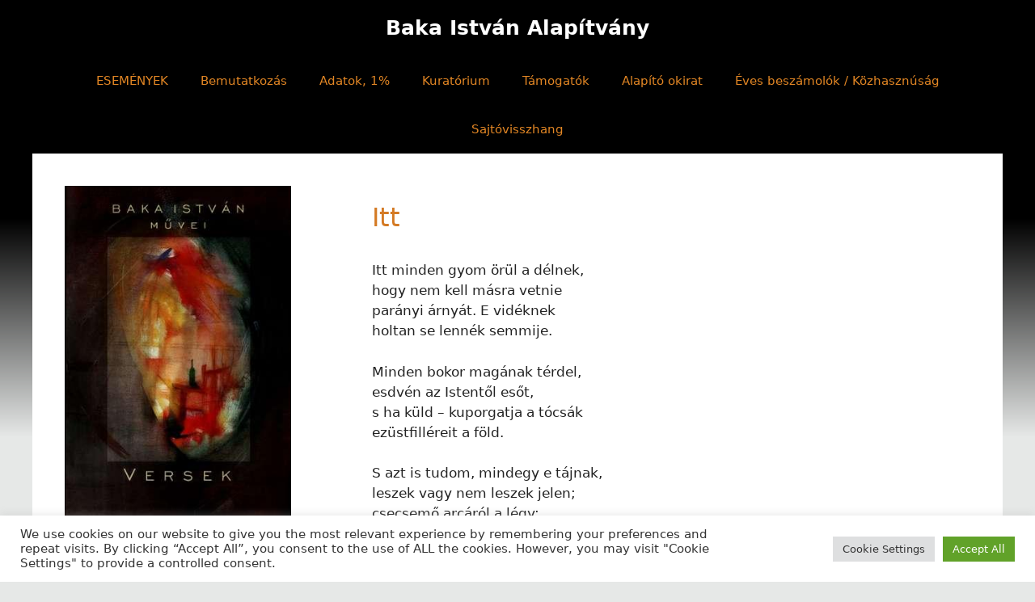

--- FILE ---
content_type: text/html; charset=UTF-8
request_url: https://bakaistvan.hu/muvek-works/baka-istvan-muvei-versek/itt/
body_size: 97378
content:
<!DOCTYPE html>
<html lang="hu">
<head>
	<meta charset="UTF-8">
	<title>Itt &#8211; Baka István Alapítvány</title>
<meta name='robots' content='max-image-preview:large' />
<meta name="viewport" content="width=device-width, initial-scale=1"><link rel='dns-prefetch' href='//www.googletagmanager.com' />
<link rel="alternate" type="application/rss+xml" title="Baka István Alapítvány &raquo; hírcsatorna" href="https://bakaistvan.hu/feed/" />
<link rel="alternate" title="oEmbed (JSON)" type="application/json+oembed" href="https://bakaistvan.hu/wp-json/oembed/1.0/embed?url=https%3A%2F%2Fbakaistvan.hu%2Fmuvek-works%2Fbaka-istvan-muvei-versek%2Fitt%2F" />
<link rel="alternate" title="oEmbed (XML)" type="text/xml+oembed" href="https://bakaistvan.hu/wp-json/oembed/1.0/embed?url=https%3A%2F%2Fbakaistvan.hu%2Fmuvek-works%2Fbaka-istvan-muvei-versek%2Fitt%2F&#038;format=xml" />
<style id='wp-img-auto-sizes-contain-inline-css'>
img:is([sizes=auto i],[sizes^="auto," i]){contain-intrinsic-size:3000px 1500px}
/*# sourceURL=wp-img-auto-sizes-contain-inline-css */
</style>
<link rel='stylesheet' id='dashicons-css' href='https://bakaistvan.hu/wp-includes/css/dashicons.min.css?ver=6.9' media='all' />
<link rel='stylesheet' id='post-views-counter-frontend-css' href='https://bakaistvan.hu/wp-content/plugins/post-views-counter/css/frontend.min.css?ver=1.5.5' media='all' />
<style id='wp-emoji-styles-inline-css'>

	img.wp-smiley, img.emoji {
		display: inline !important;
		border: none !important;
		box-shadow: none !important;
		height: 1em !important;
		width: 1em !important;
		margin: 0 0.07em !important;
		vertical-align: -0.1em !important;
		background: none !important;
		padding: 0 !important;
	}
/*# sourceURL=wp-emoji-styles-inline-css */
</style>
<style id='wp-block-library-inline-css'>
:root{--wp-block-synced-color:#7a00df;--wp-block-synced-color--rgb:122,0,223;--wp-bound-block-color:var(--wp-block-synced-color);--wp-editor-canvas-background:#ddd;--wp-admin-theme-color:#007cba;--wp-admin-theme-color--rgb:0,124,186;--wp-admin-theme-color-darker-10:#006ba1;--wp-admin-theme-color-darker-10--rgb:0,107,160.5;--wp-admin-theme-color-darker-20:#005a87;--wp-admin-theme-color-darker-20--rgb:0,90,135;--wp-admin-border-width-focus:2px}@media (min-resolution:192dpi){:root{--wp-admin-border-width-focus:1.5px}}.wp-element-button{cursor:pointer}:root .has-very-light-gray-background-color{background-color:#eee}:root .has-very-dark-gray-background-color{background-color:#313131}:root .has-very-light-gray-color{color:#eee}:root .has-very-dark-gray-color{color:#313131}:root .has-vivid-green-cyan-to-vivid-cyan-blue-gradient-background{background:linear-gradient(135deg,#00d084,#0693e3)}:root .has-purple-crush-gradient-background{background:linear-gradient(135deg,#34e2e4,#4721fb 50%,#ab1dfe)}:root .has-hazy-dawn-gradient-background{background:linear-gradient(135deg,#faaca8,#dad0ec)}:root .has-subdued-olive-gradient-background{background:linear-gradient(135deg,#fafae1,#67a671)}:root .has-atomic-cream-gradient-background{background:linear-gradient(135deg,#fdd79a,#004a59)}:root .has-nightshade-gradient-background{background:linear-gradient(135deg,#330968,#31cdcf)}:root .has-midnight-gradient-background{background:linear-gradient(135deg,#020381,#2874fc)}:root{--wp--preset--font-size--normal:16px;--wp--preset--font-size--huge:42px}.has-regular-font-size{font-size:1em}.has-larger-font-size{font-size:2.625em}.has-normal-font-size{font-size:var(--wp--preset--font-size--normal)}.has-huge-font-size{font-size:var(--wp--preset--font-size--huge)}.has-text-align-center{text-align:center}.has-text-align-left{text-align:left}.has-text-align-right{text-align:right}.has-fit-text{white-space:nowrap!important}#end-resizable-editor-section{display:none}.aligncenter{clear:both}.items-justified-left{justify-content:flex-start}.items-justified-center{justify-content:center}.items-justified-right{justify-content:flex-end}.items-justified-space-between{justify-content:space-between}.screen-reader-text{border:0;clip-path:inset(50%);height:1px;margin:-1px;overflow:hidden;padding:0;position:absolute;width:1px;word-wrap:normal!important}.screen-reader-text:focus{background-color:#ddd;clip-path:none;color:#444;display:block;font-size:1em;height:auto;left:5px;line-height:normal;padding:15px 23px 14px;text-decoration:none;top:5px;width:auto;z-index:100000}html :where(.has-border-color){border-style:solid}html :where([style*=border-top-color]){border-top-style:solid}html :where([style*=border-right-color]){border-right-style:solid}html :where([style*=border-bottom-color]){border-bottom-style:solid}html :where([style*=border-left-color]){border-left-style:solid}html :where([style*=border-width]){border-style:solid}html :where([style*=border-top-width]){border-top-style:solid}html :where([style*=border-right-width]){border-right-style:solid}html :where([style*=border-bottom-width]){border-bottom-style:solid}html :where([style*=border-left-width]){border-left-style:solid}html :where(img[class*=wp-image-]){height:auto;max-width:100%}:where(figure){margin:0 0 1em}html :where(.is-position-sticky){--wp-admin--admin-bar--position-offset:var(--wp-admin--admin-bar--height,0px)}@media screen and (max-width:600px){html :where(.is-position-sticky){--wp-admin--admin-bar--position-offset:0px}}

/*# sourceURL=wp-block-library-inline-css */
</style><style id='wp-block-image-inline-css'>
.wp-block-image>a,.wp-block-image>figure>a{display:inline-block}.wp-block-image img{box-sizing:border-box;height:auto;max-width:100%;vertical-align:bottom}@media not (prefers-reduced-motion){.wp-block-image img.hide{visibility:hidden}.wp-block-image img.show{animation:show-content-image .4s}}.wp-block-image[style*=border-radius] img,.wp-block-image[style*=border-radius]>a{border-radius:inherit}.wp-block-image.has-custom-border img{box-sizing:border-box}.wp-block-image.aligncenter{text-align:center}.wp-block-image.alignfull>a,.wp-block-image.alignwide>a{width:100%}.wp-block-image.alignfull img,.wp-block-image.alignwide img{height:auto;width:100%}.wp-block-image .aligncenter,.wp-block-image .alignleft,.wp-block-image .alignright,.wp-block-image.aligncenter,.wp-block-image.alignleft,.wp-block-image.alignright{display:table}.wp-block-image .aligncenter>figcaption,.wp-block-image .alignleft>figcaption,.wp-block-image .alignright>figcaption,.wp-block-image.aligncenter>figcaption,.wp-block-image.alignleft>figcaption,.wp-block-image.alignright>figcaption{caption-side:bottom;display:table-caption}.wp-block-image .alignleft{float:left;margin:.5em 1em .5em 0}.wp-block-image .alignright{float:right;margin:.5em 0 .5em 1em}.wp-block-image .aligncenter{margin-left:auto;margin-right:auto}.wp-block-image :where(figcaption){margin-bottom:1em;margin-top:.5em}.wp-block-image.is-style-circle-mask img{border-radius:9999px}@supports ((-webkit-mask-image:none) or (mask-image:none)) or (-webkit-mask-image:none){.wp-block-image.is-style-circle-mask img{border-radius:0;-webkit-mask-image:url('data:image/svg+xml;utf8,<svg viewBox="0 0 100 100" xmlns="http://www.w3.org/2000/svg"><circle cx="50" cy="50" r="50"/></svg>');mask-image:url('data:image/svg+xml;utf8,<svg viewBox="0 0 100 100" xmlns="http://www.w3.org/2000/svg"><circle cx="50" cy="50" r="50"/></svg>');mask-mode:alpha;-webkit-mask-position:center;mask-position:center;-webkit-mask-repeat:no-repeat;mask-repeat:no-repeat;-webkit-mask-size:contain;mask-size:contain}}:root :where(.wp-block-image.is-style-rounded img,.wp-block-image .is-style-rounded img){border-radius:9999px}.wp-block-image figure{margin:0}.wp-lightbox-container{display:flex;flex-direction:column;position:relative}.wp-lightbox-container img{cursor:zoom-in}.wp-lightbox-container img:hover+button{opacity:1}.wp-lightbox-container button{align-items:center;backdrop-filter:blur(16px) saturate(180%);background-color:#5a5a5a40;border:none;border-radius:4px;cursor:zoom-in;display:flex;height:20px;justify-content:center;opacity:0;padding:0;position:absolute;right:16px;text-align:center;top:16px;width:20px;z-index:100}@media not (prefers-reduced-motion){.wp-lightbox-container button{transition:opacity .2s ease}}.wp-lightbox-container button:focus-visible{outline:3px auto #5a5a5a40;outline:3px auto -webkit-focus-ring-color;outline-offset:3px}.wp-lightbox-container button:hover{cursor:pointer;opacity:1}.wp-lightbox-container button:focus{opacity:1}.wp-lightbox-container button:focus,.wp-lightbox-container button:hover,.wp-lightbox-container button:not(:hover):not(:active):not(.has-background){background-color:#5a5a5a40;border:none}.wp-lightbox-overlay{box-sizing:border-box;cursor:zoom-out;height:100vh;left:0;overflow:hidden;position:fixed;top:0;visibility:hidden;width:100%;z-index:100000}.wp-lightbox-overlay .close-button{align-items:center;cursor:pointer;display:flex;justify-content:center;min-height:40px;min-width:40px;padding:0;position:absolute;right:calc(env(safe-area-inset-right) + 16px);top:calc(env(safe-area-inset-top) + 16px);z-index:5000000}.wp-lightbox-overlay .close-button:focus,.wp-lightbox-overlay .close-button:hover,.wp-lightbox-overlay .close-button:not(:hover):not(:active):not(.has-background){background:none;border:none}.wp-lightbox-overlay .lightbox-image-container{height:var(--wp--lightbox-container-height);left:50%;overflow:hidden;position:absolute;top:50%;transform:translate(-50%,-50%);transform-origin:top left;width:var(--wp--lightbox-container-width);z-index:9999999999}.wp-lightbox-overlay .wp-block-image{align-items:center;box-sizing:border-box;display:flex;height:100%;justify-content:center;margin:0;position:relative;transform-origin:0 0;width:100%;z-index:3000000}.wp-lightbox-overlay .wp-block-image img{height:var(--wp--lightbox-image-height);min-height:var(--wp--lightbox-image-height);min-width:var(--wp--lightbox-image-width);width:var(--wp--lightbox-image-width)}.wp-lightbox-overlay .wp-block-image figcaption{display:none}.wp-lightbox-overlay button{background:none;border:none}.wp-lightbox-overlay .scrim{background-color:#fff;height:100%;opacity:.9;position:absolute;width:100%;z-index:2000000}.wp-lightbox-overlay.active{visibility:visible}@media not (prefers-reduced-motion){.wp-lightbox-overlay.active{animation:turn-on-visibility .25s both}.wp-lightbox-overlay.active img{animation:turn-on-visibility .35s both}.wp-lightbox-overlay.show-closing-animation:not(.active){animation:turn-off-visibility .35s both}.wp-lightbox-overlay.show-closing-animation:not(.active) img{animation:turn-off-visibility .25s both}.wp-lightbox-overlay.zoom.active{animation:none;opacity:1;visibility:visible}.wp-lightbox-overlay.zoom.active .lightbox-image-container{animation:lightbox-zoom-in .4s}.wp-lightbox-overlay.zoom.active .lightbox-image-container img{animation:none}.wp-lightbox-overlay.zoom.active .scrim{animation:turn-on-visibility .4s forwards}.wp-lightbox-overlay.zoom.show-closing-animation:not(.active){animation:none}.wp-lightbox-overlay.zoom.show-closing-animation:not(.active) .lightbox-image-container{animation:lightbox-zoom-out .4s}.wp-lightbox-overlay.zoom.show-closing-animation:not(.active) .lightbox-image-container img{animation:none}.wp-lightbox-overlay.zoom.show-closing-animation:not(.active) .scrim{animation:turn-off-visibility .4s forwards}}@keyframes show-content-image{0%{visibility:hidden}99%{visibility:hidden}to{visibility:visible}}@keyframes turn-on-visibility{0%{opacity:0}to{opacity:1}}@keyframes turn-off-visibility{0%{opacity:1;visibility:visible}99%{opacity:0;visibility:visible}to{opacity:0;visibility:hidden}}@keyframes lightbox-zoom-in{0%{transform:translate(calc((-100vw + var(--wp--lightbox-scrollbar-width))/2 + var(--wp--lightbox-initial-left-position)),calc(-50vh + var(--wp--lightbox-initial-top-position))) scale(var(--wp--lightbox-scale))}to{transform:translate(-50%,-50%) scale(1)}}@keyframes lightbox-zoom-out{0%{transform:translate(-50%,-50%) scale(1);visibility:visible}99%{visibility:visible}to{transform:translate(calc((-100vw + var(--wp--lightbox-scrollbar-width))/2 + var(--wp--lightbox-initial-left-position)),calc(-50vh + var(--wp--lightbox-initial-top-position))) scale(var(--wp--lightbox-scale));visibility:hidden}}
/*# sourceURL=https://bakaistvan.hu/wp-includes/blocks/image/style.min.css */
</style>
<style id='wp-block-paragraph-inline-css'>
.is-small-text{font-size:.875em}.is-regular-text{font-size:1em}.is-large-text{font-size:2.25em}.is-larger-text{font-size:3em}.has-drop-cap:not(:focus):first-letter{float:left;font-size:8.4em;font-style:normal;font-weight:100;line-height:.68;margin:.05em .1em 0 0;text-transform:uppercase}body.rtl .has-drop-cap:not(:focus):first-letter{float:none;margin-left:.1em}p.has-drop-cap.has-background{overflow:hidden}:root :where(p.has-background){padding:1.25em 2.375em}:where(p.has-text-color:not(.has-link-color)) a{color:inherit}p.has-text-align-left[style*="writing-mode:vertical-lr"],p.has-text-align-right[style*="writing-mode:vertical-rl"]{rotate:180deg}
/*# sourceURL=https://bakaistvan.hu/wp-includes/blocks/paragraph/style.min.css */
</style>
<style id='global-styles-inline-css'>
:root{--wp--preset--aspect-ratio--square: 1;--wp--preset--aspect-ratio--4-3: 4/3;--wp--preset--aspect-ratio--3-4: 3/4;--wp--preset--aspect-ratio--3-2: 3/2;--wp--preset--aspect-ratio--2-3: 2/3;--wp--preset--aspect-ratio--16-9: 16/9;--wp--preset--aspect-ratio--9-16: 9/16;--wp--preset--color--black: #000000;--wp--preset--color--cyan-bluish-gray: #abb8c3;--wp--preset--color--white: #ffffff;--wp--preset--color--pale-pink: #f78da7;--wp--preset--color--vivid-red: #cf2e2e;--wp--preset--color--luminous-vivid-orange: #ff6900;--wp--preset--color--luminous-vivid-amber: #fcb900;--wp--preset--color--light-green-cyan: #7bdcb5;--wp--preset--color--vivid-green-cyan: #00d084;--wp--preset--color--pale-cyan-blue: #8ed1fc;--wp--preset--color--vivid-cyan-blue: #0693e3;--wp--preset--color--vivid-purple: #9b51e0;--wp--preset--color--contrast: var(--contrast);--wp--preset--color--contrast-2: var(--contrast-2);--wp--preset--color--contrast-3: var(--contrast-3);--wp--preset--color--base: var(--base);--wp--preset--color--base-2: var(--base-2);--wp--preset--color--base-3: var(--base-3);--wp--preset--color--accent: var(--accent);--wp--preset--gradient--vivid-cyan-blue-to-vivid-purple: linear-gradient(135deg,rgb(6,147,227) 0%,rgb(155,81,224) 100%);--wp--preset--gradient--light-green-cyan-to-vivid-green-cyan: linear-gradient(135deg,rgb(122,220,180) 0%,rgb(0,208,130) 100%);--wp--preset--gradient--luminous-vivid-amber-to-luminous-vivid-orange: linear-gradient(135deg,rgb(252,185,0) 0%,rgb(255,105,0) 100%);--wp--preset--gradient--luminous-vivid-orange-to-vivid-red: linear-gradient(135deg,rgb(255,105,0) 0%,rgb(207,46,46) 100%);--wp--preset--gradient--very-light-gray-to-cyan-bluish-gray: linear-gradient(135deg,rgb(238,238,238) 0%,rgb(169,184,195) 100%);--wp--preset--gradient--cool-to-warm-spectrum: linear-gradient(135deg,rgb(74,234,220) 0%,rgb(151,120,209) 20%,rgb(207,42,186) 40%,rgb(238,44,130) 60%,rgb(251,105,98) 80%,rgb(254,248,76) 100%);--wp--preset--gradient--blush-light-purple: linear-gradient(135deg,rgb(255,206,236) 0%,rgb(152,150,240) 100%);--wp--preset--gradient--blush-bordeaux: linear-gradient(135deg,rgb(254,205,165) 0%,rgb(254,45,45) 50%,rgb(107,0,62) 100%);--wp--preset--gradient--luminous-dusk: linear-gradient(135deg,rgb(255,203,112) 0%,rgb(199,81,192) 50%,rgb(65,88,208) 100%);--wp--preset--gradient--pale-ocean: linear-gradient(135deg,rgb(255,245,203) 0%,rgb(182,227,212) 50%,rgb(51,167,181) 100%);--wp--preset--gradient--electric-grass: linear-gradient(135deg,rgb(202,248,128) 0%,rgb(113,206,126) 100%);--wp--preset--gradient--midnight: linear-gradient(135deg,rgb(2,3,129) 0%,rgb(40,116,252) 100%);--wp--preset--font-size--small: 13px;--wp--preset--font-size--medium: 20px;--wp--preset--font-size--large: 36px;--wp--preset--font-size--x-large: 42px;--wp--preset--spacing--20: 0.44rem;--wp--preset--spacing--30: 0.67rem;--wp--preset--spacing--40: 1rem;--wp--preset--spacing--50: 1.5rem;--wp--preset--spacing--60: 2.25rem;--wp--preset--spacing--70: 3.38rem;--wp--preset--spacing--80: 5.06rem;--wp--preset--shadow--natural: 6px 6px 9px rgba(0, 0, 0, 0.2);--wp--preset--shadow--deep: 12px 12px 50px rgba(0, 0, 0, 0.4);--wp--preset--shadow--sharp: 6px 6px 0px rgba(0, 0, 0, 0.2);--wp--preset--shadow--outlined: 6px 6px 0px -3px rgb(255, 255, 255), 6px 6px rgb(0, 0, 0);--wp--preset--shadow--crisp: 6px 6px 0px rgb(0, 0, 0);}:where(.is-layout-flex){gap: 0.5em;}:where(.is-layout-grid){gap: 0.5em;}body .is-layout-flex{display: flex;}.is-layout-flex{flex-wrap: wrap;align-items: center;}.is-layout-flex > :is(*, div){margin: 0;}body .is-layout-grid{display: grid;}.is-layout-grid > :is(*, div){margin: 0;}:where(.wp-block-columns.is-layout-flex){gap: 2em;}:where(.wp-block-columns.is-layout-grid){gap: 2em;}:where(.wp-block-post-template.is-layout-flex){gap: 1.25em;}:where(.wp-block-post-template.is-layout-grid){gap: 1.25em;}.has-black-color{color: var(--wp--preset--color--black) !important;}.has-cyan-bluish-gray-color{color: var(--wp--preset--color--cyan-bluish-gray) !important;}.has-white-color{color: var(--wp--preset--color--white) !important;}.has-pale-pink-color{color: var(--wp--preset--color--pale-pink) !important;}.has-vivid-red-color{color: var(--wp--preset--color--vivid-red) !important;}.has-luminous-vivid-orange-color{color: var(--wp--preset--color--luminous-vivid-orange) !important;}.has-luminous-vivid-amber-color{color: var(--wp--preset--color--luminous-vivid-amber) !important;}.has-light-green-cyan-color{color: var(--wp--preset--color--light-green-cyan) !important;}.has-vivid-green-cyan-color{color: var(--wp--preset--color--vivid-green-cyan) !important;}.has-pale-cyan-blue-color{color: var(--wp--preset--color--pale-cyan-blue) !important;}.has-vivid-cyan-blue-color{color: var(--wp--preset--color--vivid-cyan-blue) !important;}.has-vivid-purple-color{color: var(--wp--preset--color--vivid-purple) !important;}.has-black-background-color{background-color: var(--wp--preset--color--black) !important;}.has-cyan-bluish-gray-background-color{background-color: var(--wp--preset--color--cyan-bluish-gray) !important;}.has-white-background-color{background-color: var(--wp--preset--color--white) !important;}.has-pale-pink-background-color{background-color: var(--wp--preset--color--pale-pink) !important;}.has-vivid-red-background-color{background-color: var(--wp--preset--color--vivid-red) !important;}.has-luminous-vivid-orange-background-color{background-color: var(--wp--preset--color--luminous-vivid-orange) !important;}.has-luminous-vivid-amber-background-color{background-color: var(--wp--preset--color--luminous-vivid-amber) !important;}.has-light-green-cyan-background-color{background-color: var(--wp--preset--color--light-green-cyan) !important;}.has-vivid-green-cyan-background-color{background-color: var(--wp--preset--color--vivid-green-cyan) !important;}.has-pale-cyan-blue-background-color{background-color: var(--wp--preset--color--pale-cyan-blue) !important;}.has-vivid-cyan-blue-background-color{background-color: var(--wp--preset--color--vivid-cyan-blue) !important;}.has-vivid-purple-background-color{background-color: var(--wp--preset--color--vivid-purple) !important;}.has-black-border-color{border-color: var(--wp--preset--color--black) !important;}.has-cyan-bluish-gray-border-color{border-color: var(--wp--preset--color--cyan-bluish-gray) !important;}.has-white-border-color{border-color: var(--wp--preset--color--white) !important;}.has-pale-pink-border-color{border-color: var(--wp--preset--color--pale-pink) !important;}.has-vivid-red-border-color{border-color: var(--wp--preset--color--vivid-red) !important;}.has-luminous-vivid-orange-border-color{border-color: var(--wp--preset--color--luminous-vivid-orange) !important;}.has-luminous-vivid-amber-border-color{border-color: var(--wp--preset--color--luminous-vivid-amber) !important;}.has-light-green-cyan-border-color{border-color: var(--wp--preset--color--light-green-cyan) !important;}.has-vivid-green-cyan-border-color{border-color: var(--wp--preset--color--vivid-green-cyan) !important;}.has-pale-cyan-blue-border-color{border-color: var(--wp--preset--color--pale-cyan-blue) !important;}.has-vivid-cyan-blue-border-color{border-color: var(--wp--preset--color--vivid-cyan-blue) !important;}.has-vivid-purple-border-color{border-color: var(--wp--preset--color--vivid-purple) !important;}.has-vivid-cyan-blue-to-vivid-purple-gradient-background{background: var(--wp--preset--gradient--vivid-cyan-blue-to-vivid-purple) !important;}.has-light-green-cyan-to-vivid-green-cyan-gradient-background{background: var(--wp--preset--gradient--light-green-cyan-to-vivid-green-cyan) !important;}.has-luminous-vivid-amber-to-luminous-vivid-orange-gradient-background{background: var(--wp--preset--gradient--luminous-vivid-amber-to-luminous-vivid-orange) !important;}.has-luminous-vivid-orange-to-vivid-red-gradient-background{background: var(--wp--preset--gradient--luminous-vivid-orange-to-vivid-red) !important;}.has-very-light-gray-to-cyan-bluish-gray-gradient-background{background: var(--wp--preset--gradient--very-light-gray-to-cyan-bluish-gray) !important;}.has-cool-to-warm-spectrum-gradient-background{background: var(--wp--preset--gradient--cool-to-warm-spectrum) !important;}.has-blush-light-purple-gradient-background{background: var(--wp--preset--gradient--blush-light-purple) !important;}.has-blush-bordeaux-gradient-background{background: var(--wp--preset--gradient--blush-bordeaux) !important;}.has-luminous-dusk-gradient-background{background: var(--wp--preset--gradient--luminous-dusk) !important;}.has-pale-ocean-gradient-background{background: var(--wp--preset--gradient--pale-ocean) !important;}.has-electric-grass-gradient-background{background: var(--wp--preset--gradient--electric-grass) !important;}.has-midnight-gradient-background{background: var(--wp--preset--gradient--midnight) !important;}.has-small-font-size{font-size: var(--wp--preset--font-size--small) !important;}.has-medium-font-size{font-size: var(--wp--preset--font-size--medium) !important;}.has-large-font-size{font-size: var(--wp--preset--font-size--large) !important;}.has-x-large-font-size{font-size: var(--wp--preset--font-size--x-large) !important;}
/*# sourceURL=global-styles-inline-css */
</style>

<style id='classic-theme-styles-inline-css'>
/*! This file is auto-generated */
.wp-block-button__link{color:#fff;background-color:#32373c;border-radius:9999px;box-shadow:none;text-decoration:none;padding:calc(.667em + 2px) calc(1.333em + 2px);font-size:1.125em}.wp-block-file__button{background:#32373c;color:#fff;text-decoration:none}
/*# sourceURL=/wp-includes/css/classic-themes.min.css */
</style>
<link rel='stylesheet' id='svg-flags-core-css-css' href='https://bakaistvan.hu/wp-content/plugins/svg-flags-lite/assets/flag-icon-css/css/flag-icon.min.css?ver=1701888541' media='all' />
<link rel='stylesheet' id='svg-flags-block-css-css' href='https://bakaistvan.hu/wp-content/plugins/svg-flags-lite/assets/css/block.styles.css?ver=https://bakaistvan.hu/wp-content/plugins/svg-flags-lite/assets/css/block.styles.css' media='all' />
<link rel='stylesheet' id='cookie-law-info-css' href='https://bakaistvan.hu/wp-content/plugins/cookie-law-info/legacy/public/css/cookie-law-info-public.css?ver=3.2.10' media='all' />
<link rel='stylesheet' id='cookie-law-info-gdpr-css' href='https://bakaistvan.hu/wp-content/plugins/cookie-law-info/legacy/public/css/cookie-law-info-gdpr.css?ver=3.2.10' media='all' />
<link rel='stylesheet' id='pdfprnt_frontend-css' href='https://bakaistvan.hu/wp-content/plugins/pdf-print/css/frontend.css?ver=2.4.3' media='all' />
<link rel='stylesheet' id='svg-flags-plugin-css-css' href='https://bakaistvan.hu/wp-content/plugins/svg-flags-lite/assets/css/frontend.css?ver=1701888321' media='all' />
<link rel='stylesheet' id='generate-style-css' href='https://bakaistvan.hu/wp-content/themes/generatepress/assets/css/main.min.css?ver=3.5.1' media='all' />
<style id='generate-style-inline-css'>
body{background-color:#e6e8e7;color:#222222;}a{color:#5b381a;}a:hover, a:focus, a:active{color:#5b381a;}.wp-block-group__inner-container{max-width:1200px;margin-left:auto;margin-right:auto;}:root{--contrast:#222222;--contrast-2:#575760;--contrast-3:#b2b2be;--base:#f0f0f0;--base-2:#f7f8f9;--base-3:#ffffff;--accent:#1e73be;}:root .has-contrast-color{color:var(--contrast);}:root .has-contrast-background-color{background-color:var(--contrast);}:root .has-contrast-2-color{color:var(--contrast-2);}:root .has-contrast-2-background-color{background-color:var(--contrast-2);}:root .has-contrast-3-color{color:var(--contrast-3);}:root .has-contrast-3-background-color{background-color:var(--contrast-3);}:root .has-base-color{color:var(--base);}:root .has-base-background-color{background-color:var(--base);}:root .has-base-2-color{color:var(--base-2);}:root .has-base-2-background-color{background-color:var(--base-2);}:root .has-base-3-color{color:var(--base-3);}:root .has-base-3-background-color{background-color:var(--base-3);}:root .has-accent-color{color:var(--accent);}:root .has-accent-background-color{background-color:var(--accent);}body, button, input, select, textarea{font-family:-apple-system, system-ui, BlinkMacSystemFont, "Segoe UI", Helvetica, Arial, sans-serif, "Apple Color Emoji", "Segoe UI Emoji", "Segoe UI Symbol";}body{line-height:1.5;}.entry-content > [class*="wp-block-"]:not(:last-child):not(.wp-block-heading){margin-bottom:1.5em;}.main-navigation .main-nav ul ul li a{font-size:14px;}.sidebar .widget, .footer-widgets .widget{font-size:17px;}@media (max-width:768px){h1{font-size:31px;}h2{font-size:27px;}h3{font-size:24px;}h4{font-size:22px;}h5{font-size:19px;}}.top-bar{background-color:#636363;color:#ffffff;}.top-bar a{color:#ffffff;}.top-bar a:hover{color:#303030;}.site-header{background-color:#ffffff;}.main-title a,.main-title a:hover{color:#222222;}.site-description{color:#757575;}.mobile-menu-control-wrapper .menu-toggle,.mobile-menu-control-wrapper .menu-toggle:hover,.mobile-menu-control-wrapper .menu-toggle:focus,.has-inline-mobile-toggle #site-navigation.toggled{background-color:rgba(0, 0, 0, 0.02);}.main-navigation,.main-navigation ul ul{background-color:#ffffff;}.main-navigation .main-nav ul li a, .main-navigation .menu-toggle, .main-navigation .menu-bar-items{color:#515151;}.main-navigation .main-nav ul li:not([class*="current-menu-"]):hover > a, .main-navigation .main-nav ul li:not([class*="current-menu-"]):focus > a, .main-navigation .main-nav ul li.sfHover:not([class*="current-menu-"]) > a, .main-navigation .menu-bar-item:hover > a, .main-navigation .menu-bar-item.sfHover > a{color:#7a8896;background-color:#ffffff;}button.menu-toggle:hover,button.menu-toggle:focus{color:#515151;}.main-navigation .main-nav ul li[class*="current-menu-"] > a{color:#7a8896;background-color:#ffffff;}.navigation-search input[type="search"],.navigation-search input[type="search"]:active, .navigation-search input[type="search"]:focus, .main-navigation .main-nav ul li.search-item.active > a, .main-navigation .menu-bar-items .search-item.active > a{color:#7a8896;background-color:#ffffff;}.main-navigation ul ul{background-color:#eaeaea;}.main-navigation .main-nav ul ul li a{color:#515151;}.main-navigation .main-nav ul ul li:not([class*="current-menu-"]):hover > a,.main-navigation .main-nav ul ul li:not([class*="current-menu-"]):focus > a, .main-navigation .main-nav ul ul li.sfHover:not([class*="current-menu-"]) > a{color:#7a8896;background-color:#eaeaea;}.main-navigation .main-nav ul ul li[class*="current-menu-"] > a{color:#7a8896;background-color:#eaeaea;}.separate-containers .inside-article, .separate-containers .comments-area, .separate-containers .page-header, .one-container .container, .separate-containers .paging-navigation, .inside-page-header{background-color:#ffffff;}.entry-title a{color:#d47a24;}.entry-title a:hover{color:#d47a24;}.entry-meta{color:#595959;}.sidebar .widget{background-color:#ffffff;}.footer-widgets{background-color:#ffffff;}.footer-widgets .widget-title{color:#000000;}.site-info{color:#ffffff;background-color:#55555e;}.site-info a{color:#ffffff;}.site-info a:hover{color:#d3d3d3;}.footer-bar .widget_nav_menu .current-menu-item a{color:#d3d3d3;}input[type="text"],input[type="email"],input[type="url"],input[type="password"],input[type="search"],input[type="tel"],input[type="number"],textarea,select{color:#666666;background-color:#fafafa;border-color:#cccccc;}input[type="text"]:focus,input[type="email"]:focus,input[type="url"]:focus,input[type="password"]:focus,input[type="search"]:focus,input[type="tel"]:focus,input[type="number"]:focus,textarea:focus,select:focus{color:#666666;background-color:#ffffff;border-color:#bfbfbf;}button,html input[type="button"],input[type="reset"],input[type="submit"],a.button,a.wp-block-button__link:not(.has-background){color:#ffffff;background-color:#55555e;}button:hover,html input[type="button"]:hover,input[type="reset"]:hover,input[type="submit"]:hover,a.button:hover,button:focus,html input[type="button"]:focus,input[type="reset"]:focus,input[type="submit"]:focus,a.button:focus,a.wp-block-button__link:not(.has-background):active,a.wp-block-button__link:not(.has-background):focus,a.wp-block-button__link:not(.has-background):hover{color:#ffffff;background-color:#3f4047;}a.generate-back-to-top{background-color:rgba( 0,0,0,0.4 );color:#ffffff;}a.generate-back-to-top:hover,a.generate-back-to-top:focus{background-color:rgba( 0,0,0,0.6 );color:#ffffff;}:root{--gp-search-modal-bg-color:var(--base-3);--gp-search-modal-text-color:var(--contrast);--gp-search-modal-overlay-bg-color:rgba(0,0,0,0.2);}@media (max-width:768px){.main-navigation .menu-bar-item:hover > a, .main-navigation .menu-bar-item.sfHover > a{background:none;color:#515151;}}.nav-below-header .main-navigation .inside-navigation.grid-container, .nav-above-header .main-navigation .inside-navigation.grid-container{padding:0px 20px 0px 20px;}.site-main .wp-block-group__inner-container{padding:40px;}.separate-containers .paging-navigation{padding-top:20px;padding-bottom:20px;}.entry-content .alignwide, body:not(.no-sidebar) .entry-content .alignfull{margin-left:-40px;width:calc(100% + 80px);max-width:calc(100% + 80px);}.rtl .menu-item-has-children .dropdown-menu-toggle{padding-left:20px;}.rtl .main-navigation .main-nav ul li.menu-item-has-children > a{padding-right:20px;}@media (max-width:768px){.separate-containers .inside-article, .separate-containers .comments-area, .separate-containers .page-header, .separate-containers .paging-navigation, .one-container .site-content, .inside-page-header{padding:30px;}.site-main .wp-block-group__inner-container{padding:30px;}.inside-top-bar{padding-right:30px;padding-left:30px;}.inside-header{padding-right:30px;padding-left:30px;}.widget-area .widget{padding-top:30px;padding-right:30px;padding-bottom:30px;padding-left:30px;}.footer-widgets-container{padding-top:30px;padding-right:30px;padding-bottom:30px;padding-left:30px;}.inside-site-info{padding-right:30px;padding-left:30px;}.entry-content .alignwide, body:not(.no-sidebar) .entry-content .alignfull{margin-left:-30px;width:calc(100% + 60px);max-width:calc(100% + 60px);}.one-container .site-main .paging-navigation{margin-bottom:20px;}}/* End cached CSS */.is-right-sidebar{width:30%;}.is-left-sidebar{width:30%;}.site-content .content-area{width:70%;}@media (max-width:768px){.main-navigation .menu-toggle,.sidebar-nav-mobile:not(#sticky-placeholder){display:block;}.main-navigation ul,.gen-sidebar-nav,.main-navigation:not(.slideout-navigation):not(.toggled) .main-nav > ul,.has-inline-mobile-toggle #site-navigation .inside-navigation > *:not(.navigation-search):not(.main-nav){display:none;}.nav-align-right .inside-navigation,.nav-align-center .inside-navigation{justify-content:space-between;}}
/*# sourceURL=generate-style-inline-css */
</style>
<script src="https://bakaistvan.hu/wp-includes/js/jquery/jquery.min.js?ver=3.7.1" id="jquery-core-js"></script>
<script src="https://bakaistvan.hu/wp-includes/js/jquery/jquery-migrate.min.js?ver=3.4.1" id="jquery-migrate-js"></script>
<script id="cookie-law-info-js-extra">
var Cli_Data = {"nn_cookie_ids":[],"cookielist":[],"non_necessary_cookies":[],"ccpaEnabled":"","ccpaRegionBased":"","ccpaBarEnabled":"","strictlyEnabled":["necessary","obligatoire"],"ccpaType":"gdpr","js_blocking":"1","custom_integration":"","triggerDomRefresh":"","secure_cookies":""};
var cli_cookiebar_settings = {"animate_speed_hide":"500","animate_speed_show":"500","background":"#FFF","border":"#b1a6a6c2","border_on":"","button_1_button_colour":"#61a229","button_1_button_hover":"#4e8221","button_1_link_colour":"#fff","button_1_as_button":"1","button_1_new_win":"","button_2_button_colour":"#333","button_2_button_hover":"#292929","button_2_link_colour":"#444","button_2_as_button":"","button_2_hidebar":"","button_3_button_colour":"#dedfe0","button_3_button_hover":"#b2b2b3","button_3_link_colour":"#333333","button_3_as_button":"1","button_3_new_win":"","button_4_button_colour":"#dedfe0","button_4_button_hover":"#b2b2b3","button_4_link_colour":"#333333","button_4_as_button":"1","button_7_button_colour":"#61a229","button_7_button_hover":"#4e8221","button_7_link_colour":"#fff","button_7_as_button":"1","button_7_new_win":"","font_family":"inherit","header_fix":"","notify_animate_hide":"1","notify_animate_show":"","notify_div_id":"#cookie-law-info-bar","notify_position_horizontal":"right","notify_position_vertical":"bottom","scroll_close":"","scroll_close_reload":"","accept_close_reload":"","reject_close_reload":"","showagain_tab":"","showagain_background":"#fff","showagain_border":"#000","showagain_div_id":"#cookie-law-info-again","showagain_x_position":"100px","text":"#333333","show_once_yn":"","show_once":"10000","logging_on":"","as_popup":"","popup_overlay":"1","bar_heading_text":"","cookie_bar_as":"banner","popup_showagain_position":"bottom-right","widget_position":"left"};
var log_object = {"ajax_url":"https://bakaistvan.hu/wp-admin/admin-ajax.php"};
//# sourceURL=cookie-law-info-js-extra
</script>
<script src="https://bakaistvan.hu/wp-content/plugins/cookie-law-info/legacy/public/js/cookie-law-info-public.js?ver=3.2.10" id="cookie-law-info-js"></script>

<!-- Google tag (gtag.js) snippet added by Site Kit -->

<!-- Google Analytics snippet added by Site Kit -->
<script src="https://www.googletagmanager.com/gtag/js?id=G-MX81L3FH6X" id="google_gtagjs-js" async></script>
<script id="google_gtagjs-js-after">
window.dataLayer = window.dataLayer || [];function gtag(){dataLayer.push(arguments);}
gtag("set","linker",{"domains":["bakaistvan.hu"]});
gtag("js", new Date());
gtag("set", "developer_id.dZTNiMT", true);
gtag("config", "G-MX81L3FH6X");
//# sourceURL=google_gtagjs-js-after
</script>

<!-- End Google tag (gtag.js) snippet added by Site Kit -->
<link rel="https://api.w.org/" href="https://bakaistvan.hu/wp-json/" /><link rel="alternate" title="JSON" type="application/json" href="https://bakaistvan.hu/wp-json/wp/v2/pages/17674" /><link rel="EditURI" type="application/rsd+xml" title="RSD" href="https://bakaistvan.hu/xmlrpc.php?rsd" />
<meta name="generator" content="WordPress 6.9" />
<link rel="canonical" href="https://bakaistvan.hu/muvek-works/baka-istvan-muvei-versek/itt/" />
<link rel='shortlink' href='https://bakaistvan.hu/?p=17674' />
<meta name="generator" content="Site Kit by Google 1.154.0" /><style type="text/css">.broken_link, a.broken_link {
	text-decoration: line-through;
}</style><link rel="alternate" type="application/rss+xml" title="RSS" href="https://bakaistvan.hu/rsslatest.xml" />		<style id="wp-custom-css">
			#masthead {
	background-color: #000000;
}

.main-title a:link, .main-title a:visited, .main-title a:hover {
	color: #ffffff;
}

a:hover {
	text-decoration: underline;
}

#site-navigation {
	background-color: #000000;
}

#menu-primary {
	background-color: #000000;
}

#menu-primary a:link, #menu-primary a:visited {
	color: #e28624;
	background-color: #000000;
}

#menu-primary a:hover {
	color: #ffffff;
	background-color: #000000;
}

#primary, #left-sidebar {
	background-color: #ffffff;
}

body {
	background-color: #e6e8e7;
background-image: linear-gradient(bottom, rgb(230,232,231) 10%, rgb(0,0,0) 55%);
background-image: -o-linear-gradient(bottom, rgb(230,232,231) 10%, rgb(0,0,0) 55%);
background-image: -moz-linear-gradient(bottom, rgb(230,232,231) 10%, rgb(0,0,0) 55%);
background-image: -webkit-linear-gradient(bottom, rgb(230,232,231) 10%, rgb(0,0,0) 55%);
background-image: -ms-linear-gradient(bottom, rgb(230,232,231) 10%, rgb(0,0,0) 55%);
background-image: -webkit-gradient( linear, left bottom, left top, color-stop(0.1, rgb(230,232,231)), color-stop(0.55, rgb(0,0,0)) );
background-size: auto 600px;
background-repeat: repeat-x;
}

h1.page-title, h1.entry-title {
	font-size: 32px;
	color: #d47a24;
}

h2 {
	font-size: 24px;
}

.wp-block-media-text {
	margin-bottom: 0!important;
}

.wp-block-media-text img {
	margin-bottom: 1.5rem;
}

.has-media-on-the-right .wp-block-media-text__content {
    padding: 0px 0px 0px 40px!important;
}

.has-media-on-the-right .wp-block-media-text__media {
	margin-right: 40px!important;
}


.wp-block-media-text__content {
    padding: 0px 40px 0px 40px!important;
}

.wp-block-media-text__media {
	margin-left: 40px!important;
}


/*.wp-block-media-text__media {
	margin-right: 40px!important;
}

.wp-block-media-text__content {
	padding: 0px 40px 0px 40px!important;
}*/

@media screen and (min-width: 601px) and (max-width: 768px) {

	.has-media-on-the-right .wp-block-media-text__content {
		padding: 0px 0px 0px 30px!important;
	}

	.has-media-on-the-right .wp-block-media-text__media {
		margin-right: 30px!important;
	}

	.wp-block-media-text__media {
		margin-left: 30px!important;
	}
	
}

@media screen and (max-width: 600px) {

	.has-media-on-the-right .wp-block-media-text__content {
		padding: 0px 30px 0px 30px!important;
	}

	.has-media-on-the-right .wp-block-media-text__media {
		margin-right: 30px!important;
	}

	.wp-block-media-text__media {
		margin-left: 30px!important;
		margin-right: 30px!important;
	}
	
}

#left-sidebar a:link, #left-sidebar a:visited {
	color: #3e6a28;
}

#left-sidebar a:hover {
	color: #000000;
}

figcaption {
	font-size: 13px;
	text-align: center;
	margin-top: -11px;
	margin-bottom: 1.5rem;
  /*margin: 6.5px 0px 13px 0px;*/
	display: none;
}

blockquote {
	font-size: 17px;
	color: #888;
}

.svg-flag {
	width: 25px;
	height: 19px!important;
	border: 1px solid #ccc;
}

.blackborder img {
	border: 1px solid black;
}

.pgntn-page-pagination-block {
	text-align: left;
  padding-left: 1.7rem;
}

.widget-area .widget {
    padding: 20px 40px 0px 40px;
}

#block-265 img {
	border: 2px solid black;
	max-width: 250px;
}

.wp-block-table.is-style-stripes tbody tr:nth-child(odd) {
	background-color: #ffffff;
}		</style>
		<link rel='stylesheet' id='cookie-law-info-table-css' href='https://bakaistvan.hu/wp-content/plugins/cookie-law-info/legacy/public/css/cookie-law-info-table.css?ver=3.2.10' media='all' />
<link rel='stylesheet' id='pgntn_stylesheet-css' href='https://bakaistvan.hu/wp-content/plugins/pagination/css/nav-style.css?ver=1.2.6' media='all' />
</head>

<body class="wp-singular page-template-default page page-id-17674 page-child parent-pageid-17632 wp-embed-responsive wp-theme-generatepress left-sidebar nav-below-header separate-containers header-aligned-center dropdown-hover modula-best-grid-gallery" itemtype="https://schema.org/WebPage" itemscope>
	<a class="screen-reader-text skip-link" href="#content" title="Kilépés a tartalomba">Kilépés a tartalomba</a>		<header class="site-header grid-container" id="masthead" aria-label="Oldal"  itemtype="https://schema.org/WPHeader" itemscope>
			<div class="inside-header grid-container">
				<div class="site-branding">
						<p class="main-title" itemprop="headline">
					<a href="https://bakaistvan.hu/" rel="home">Baka István Alapítvány</a>
				</p>
						
					</div>			</div>
		</header>
				<nav class="main-navigation nav-align-center sub-menu-right" id="site-navigation" aria-label="Elsődleges"  itemtype="https://schema.org/SiteNavigationElement" itemscope>
			<div class="inside-navigation grid-container">
								<button class="menu-toggle" aria-controls="primary-menu" aria-expanded="false">
					<span class="gp-icon icon-menu-bars"><svg viewBox="0 0 512 512" aria-hidden="true" xmlns="http://www.w3.org/2000/svg" width="1em" height="1em"><path d="M0 96c0-13.255 10.745-24 24-24h464c13.255 0 24 10.745 24 24s-10.745 24-24 24H24c-13.255 0-24-10.745-24-24zm0 160c0-13.255 10.745-24 24-24h464c13.255 0 24 10.745 24 24s-10.745 24-24 24H24c-13.255 0-24-10.745-24-24zm0 160c0-13.255 10.745-24 24-24h464c13.255 0 24 10.745 24 24s-10.745 24-24 24H24c-13.255 0-24-10.745-24-24z" /></svg><svg viewBox="0 0 512 512" aria-hidden="true" xmlns="http://www.w3.org/2000/svg" width="1em" height="1em"><path d="M71.029 71.029c9.373-9.372 24.569-9.372 33.942 0L256 222.059l151.029-151.03c9.373-9.372 24.569-9.372 33.942 0 9.372 9.373 9.372 24.569 0 33.942L289.941 256l151.03 151.029c9.372 9.373 9.372 24.569 0 33.942-9.373 9.372-24.569 9.372-33.942 0L256 289.941l-151.029 151.03c-9.373 9.372-24.569 9.372-33.942 0-9.372-9.373-9.372-24.569 0-33.942L222.059 256 71.029 104.971c-9.372-9.373-9.372-24.569 0-33.942z" /></svg></span><span class="mobile-menu">Menü</span>				</button>
				<div id="primary-menu" class="main-nav"><ul id="menu-primary" class=" menu sf-menu"><li id="menu-item-125" class="menu-item menu-item-type-taxonomy menu-item-object-category menu-item-125"><a href="https://bakaistvan.hu/category/esemenyek/">ESEMÉNYEK</a></li>
<li id="menu-item-84" class="menu-item menu-item-type-post_type menu-item-object-page menu-item-84"><a href="https://bakaistvan.hu/bemutatkozas/">Bemutatkozás</a></li>
<li id="menu-item-85" class="menu-item menu-item-type-post_type menu-item-object-page menu-item-85"><a href="https://bakaistvan.hu/adatok-1/">Adatok, 1%</a></li>
<li id="menu-item-86" class="menu-item menu-item-type-post_type menu-item-object-page menu-item-86"><a href="https://bakaistvan.hu/kuratorium/">Kuratórium</a></li>
<li id="menu-item-87" class="menu-item menu-item-type-post_type menu-item-object-page menu-item-87"><a href="https://bakaistvan.hu/tamogatok/">Támogatók</a></li>
<li id="menu-item-88" class="menu-item menu-item-type-post_type menu-item-object-page menu-item-88"><a href="https://bakaistvan.hu/alapito-okirat/">Alapító okirat</a></li>
<li id="menu-item-89" class="menu-item menu-item-type-post_type menu-item-object-page menu-item-89"><a href="https://bakaistvan.hu/kozhasznusag/">Éves beszámolók / Közhasznúság</a></li>
<li id="menu-item-854" class="menu-item menu-item-type-post_type menu-item-object-page menu-item-854"><a href="https://bakaistvan.hu/sajtovisszhang/">Sajtóvisszhang</a></li>
</ul></div>			</div>
		</nav>
		
	<div class="site grid-container container hfeed" id="page">
				<div class="site-content" id="content">
			
	<div class="content-area" id="primary">
		<main class="site-main" id="main">
			
<article id="post-17674" class="post-17674 page type-page status-publish" itemtype="https://schema.org/CreativeWork" itemscope>
	<div class="inside-article">
		
			<header class="entry-header">
				<h1 class="entry-title" itemprop="headline">Itt</h1>			</header>

			
		<div class="entry-content" itemprop="text">
			
<p>Itt minden gyom örül a délnek, <br>hogy nem kell másra vetnie <br>parányi árnyát. E vidéknek <br>holtan se lennék semmije. </p>



<p>Minden bokor magának térdel, <br>esdvén az Istentől esőt, <br>s ha küld – kuporgatja a tócsák <br>ezüstfilléreit a föld. </p>



<p>S azt is tudom, mindegy e tájnak, <br>leszek vagy nem leszek jelen; <br>csecsemő arcáról a légy: <br>elröppen emlékezetem. </p>



<p>Csontjaimmá szikkadt magányom <br>nem mállik szét soha e földben, – <br>a kiürült jövőbe lépek <br>mégis, hogy sorsommal betöltsem. </p>



<p>—————————————————————<br>(A <a href="https://bakaistvan.hu/muvek-works/baka-istvan-muvei-versek/"><em>Baka István </em><em>művei. Versek</em></a> című kötetből.)</p>



<p><em>&nbsp&nbsp&nbsp&nbsp&nbsp</em><strong><a href="https://bakaistvan.hu/muvek-works/baka-istvan-muvei-versek/erdo-erdo/">← </a></strong><em><a href="https://bakaistvan.hu/muvek-works/baka-istvan-muvei-versek/erdo-erdo/">Előző oldal</a>&nbsp&nbsp&nbsp&nbsp&nbsp&nbsp&nbsp&nbsp&nbsp&nbsp<a href="https://bakaistvan.hu/muvek-works/baka-istvan-muvei-versek/legenda-hat-lehullasz/">Következő oldal </a></em><strong><a href="https://bakaistvan.hu/muvek-works/baka-istvan-muvei-versek/legenda-hat-lehullasz/">→</a></strong></p>
<div class="pdfprnt-buttons pdfprnt-buttons-page pdfprnt-bottom-left"><a href="https://bakaistvan.hu/muvek-works/baka-istvan-muvei-versek/itt/?print=pdf" class="pdfprnt-button pdfprnt-button-pdf" target="_blank"><img decoding="async" src="https://bakaistvan.hu/wp-content/plugins/pdf-print/images/pdf.png" alt="image_pdf" title="View PDF" /><span class="pdfprnt-button-title pdfprnt-button-pdf-title">Letöltés PDF formátumban</span></a></div>		</div>

			</div>
</article>
		</main>
	</div>

	<div class="widget-area sidebar is-left-sidebar" id="left-sidebar">
	<div class="inside-left-sidebar">
		<aside id="block-159" class="widget inner-padding widget_block widget_media_image">
<figure class="wp-block-image size-full"><a href="https://bakaistvan.hu/muvek-works/baka-istvan-muvei-versek/"><img loading="lazy" decoding="async" width="324" height="480" src="https://bakaistvan.hu/wp-content/uploads/2022/04/258-8-versek.16kb.480.jpg" alt="" class="wp-image-18045"/></a></figure>
</aside><aside id="block-266" class="widget inner-padding widget_block widget_text">
<p><em>Tiszatáj Könyvek, Szeged, 2003.</em><br><em>A szöveget gondozta és az utószót írta: Bombitz Attila</em><br><br><strong>TARTALOM</strong><br><br>LEGENDA, HÁT LEHULLASZ<br><br><a href="https://bakaistvan.hu/muvek-works/baka-istvan-muvei-versek/nyar-delutan/">Nyár. Délután</a> (1970<a href="https://bakaistvan.hu/wp-admin/post.php?post=17669&amp;action=edit">)</a><br><a href="https://bakaistvan.hu/muvek-works/baka-istvan-muvei-versek/azt-hittuk-hogy-a-dzsungelek/">Azt hittük, hogy a dzsungelek</a> (1971)<br><a href="https://bakaistvan.hu/muvek-works/baka-istvan-muvei-versek/oly-bizonytalanna/" data-type="page" data-id="17671">Oly bizonytalanná</a> (1972)<br><a href="https://bakaistvan.hu/muvek-works/baka-istvan-muvei-versek/dal/">Dal</a> (1972)<br><a href="https://bakaistvan.hu/muvek-works/baka-istvan-muvei-versek/erdo-erdo/">Erdő, erdő</a> (1972)<br><a href="https://bakaistvan.hu/muvek-works/baka-istvan-muvei-versek/itt/">Itt</a> (1973)<br><a href="https://bakaistvan.hu/muvek-works/baka-istvan-muvei-versek/legenda-hat-lehullasz/">Legenda, hát lehullasz</a> (1973)<br><a href="https://bakaistvan.hu/muvek-works/baka-istvan-muvei-versek/miert-hallgatsz-tavaszi-erdo/">Miért hallgatsz, tavaszi erdő?</a> (1974)<br><br>KÖNYÖRÖGJ ÉRETTEM<br><br><a href="https://bakaistvan.hu/muvek-works/baka-istvan-muvei-versek/nem-vagy-itt/">Nem vagy itt</a> (1969)<br><a href="https://bakaistvan.hu/muvek-works/baka-istvan-muvei-versek/vegigver-rajtad/">Végigver rajtad</a> (1970)<br><a href="https://bakaistvan.hu/muvek-works/baka-istvan-muvei-versek/szerelmesvers/">Szerelmesvers</a> (1974)<br><a href="https://bakaistvan.hu/muvek-works/baka-istvan-muvei-versek/kora-tavaszi-ejszaka/">Kora-tavaszi éjszaka</a> (1975)<br><a href="https://bakaistvan.hu/muvek-works/baka-istvan-muvei-versek/konyorogj-erettem/">Könyörögj érettem</a> (1975)<br><a href="https://bakaistvan.hu/muvek-works/baka-istvan-muvei-versek/ballada/">Ballada </a>(1976)<br><br>FEGYVERLETÉTEL<br><br><a href="https://bakaistvan.hu/muvek-works/baka-istvan-muvei-versek/temesvar-dozsa-tabora/">Temesvár. Dózsa tábora</a> (1970)<br><a href="https://bakaistvan.hu/muvek-works/baka-istvan-muvei-versek/1514-2/">1514</a> (1971)<br><a href="https://bakaistvan.hu/muvek-works/baka-istvan-muvei-versek/valtozatok-egy-kurucdalra-i/">Változatok egy kurucdalra I.</a> (1973)<br><a href="https://bakaistvan.hu/muvek-works/baka-istvan-muvei-versek/valtozatok-egy-kurucdalra-ii/">Változatok egy kurucdalra II.</a> (1974)<br><a href="https://bakaistvan.hu/muvek-works/baka-istvan-muvei-versek/predikator-enek/">Prédikátor-ének</a> (1973)<br><a href="https://bakaistvan.hu/muvek-works/baka-istvan-muvei-versek/petofi/">Petőfi</a> (1973)<br><a href="https://bakaistvan.hu/muvek-works/baka-istvan-muvei-versek/vorosmarty-1850-i-ii/">Vörösmarty. 1850</a> (I. 1972, II. 1973)<br><a href="https://bakaistvan.hu/muvek-works/baka-istvan-muvei-versek/vazlat-a-ven-ciganyhoz/">Vázlat A vén cigányhoz</a> (1974)<br><a href="https://bakaistvan.hu/muvek-works/baka-istvan-muvei-versek/fegyverletetel/">Fegyverletétel</a> (1975)<br><a href="https://bakaistvan.hu/muvek-works/baka-istvan-muvei-versek/vegvari-dal/">Végvári dal</a> (1975)<br><br>SZAKADJ, MAGDOLNA-ZÁPOR<br><br><a href="https://bakaistvan.hu/muvek-works/baka-istvan-muvei-versek/ejszaka-fekete-menes/">Éjszaka, fekete ménes</a> (1972)<br><a href="https://bakaistvan.hu/muvek-works/baka-istvan-muvei-versek/ima/">Ima</a> (1973)<br><a href="https://bakaistvan.hu/muvek-works/baka-istvan-muvei-versek/ingemet-varrjak/">Ingemet varrják</a> (1973)<br><a href="https://bakaistvan.hu/muvek-works/baka-istvan-muvei-versek/konyorges-lanyom-eleteert/">Könyörgés lányom életéért</a> (1973)<br><a href="https://bakaistvan.hu/muvek-works/baka-istvan-muvei-versek/gyontato-feherseg/">Gyóntató fehérség</a> (1973)<br><a href="https://bakaistvan.hu/muvek-works/baka-istvan-muvei-versek/szakadj-magdolna-zapor/">Szakadj, Magdolna-zápor</a> (1973)<br><a href="https://bakaistvan.hu/muvek-works/baka-istvan-muvei-versek/ajanlas/">Ajánlás</a> (1974)<br><br>A JANTRA HÍDJÁN<br><br><a href="https://bakaistvan.hu/muvek-works/baka-istvan-muvei-versek/bolgarok/">Bolgárok</a> (1974)<br><a href="https://bakaistvan.hu/muvek-works/baka-istvan-muvei-versek/szekelyek/">Székelyek</a> (1974)<br><a href="https://bakaistvan.hu/muvek-works/baka-istvan-muvei-versek/a-jantra-hidjan/">A Jantra hídján</a> (1974)<br><br>TŰZBE VETETT EVANGÉLIUM<br><br><a href="https://bakaistvan.hu/muvek-works/baka-istvan-muvei-versek/oktober/">Október</a> (1974)<br><a href="https://bakaistvan.hu/muvek-works/baka-istvan-muvei-versek/november/">November</a> (1974)<br><a href="https://bakaistvan.hu/muvek-works/baka-istvan-muvei-versek/jovendoles-egy-telrol/">Jövendölés egy télről</a> (1974)<br><a href="https://bakaistvan.hu/muvek-works/baka-istvan-muvei-versek/tavaszdal/">Tavaszdal</a> (1975)<br><a href="https://bakaistvan.hu/muvek-works/baka-istvan-muvei-versek/szarszoi-toredek/">Szárszói töredék</a> (1975)<br><a href="https://bakaistvan.hu/muvek-works/baka-istvan-muvei-versek/rekviem-toredek/">Rekviem-töredék</a> (1976)<br><a href="https://bakaistvan.hu/muvek-works/baka-istvan-muvei-versek/korvadaszat/">Körvadászat</a> (1976)<br><a href="https://bakaistvan.hu/muvek-works/baka-istvan-muvei-versek/satan-es-isten-foglya/">Sátán és Isten foglya</a> (1976)<br><a href="https://bakaistvan.hu/muvek-works/baka-istvan-muvei-versek/tuzbe-vetett-evangelium/">Tűzbe vetett evangélium</a> (1977)<br><br><a href="https://bakaistvan.hu/muvek-works/baka-istvan-muvei-versek/haborus-teli-ejszaka/">HÁBORÚS TÉLI ÉJSZAKA</a> (1977)<br><br>MEGTALÁLT VERSEK<br><br><a href="https://bakaistvan.hu/muvek-works/baka-istvan-muvei-versek/sovany-vizekbol/">Sovány vizekből</a> (1970)<br><a href="https://bakaistvan.hu/muvek-works/baka-istvan-muvei-versek/most/">Most</a> (1976)<br><a href="https://bakaistvan.hu/muvek-works/baka-istvan-muvei-versek/a-megszuletonek/">A megszületőnek</a> (1978)<br><br>ISTEN FŰSZÁLA<br><br><a href="https://bakaistvan.hu/muvek-works/baka-istvan-muvei-versek/dalok-harmincevesen/">Dalok harmincévesen</a> (1978)<br><a href="https://bakaistvan.hu/muvek-works/baka-istvan-muvei-versek/a-nagy-vadasz/">A Nagy Vadász</a> (1979)<br><a href="https://bakaistvan.hu/muvek-works/baka-istvan-muvei-versek/poharkoszonto/">Pohárköszöntő</a> (1979)<br><a href="https://bakaistvan.hu/muvek-works/baka-istvan-muvei-versek/ejszaka/">Éjszaka</a> (1979)<br><a href="https://bakaistvan.hu/muvek-works/baka-istvan-muvei-versek/teli-reggel/">Téli reggel</a> (1976)<br><a href="https://bakaistvan.hu/muvek-works/baka-istvan-muvei-versek/a-szazadveg-koltoihez/">A századvég költőihez</a> (1980)<br><a href="https://bakaistvan.hu/muvek-works/baka-istvan-muvei-versek/zrinyi/">Zrínyi</a> (1980)<br><a href="https://bakaistvan.hu/muvek-works/baka-istvan-muvei-versek/isten-fuszala/">Isten fűszála</a> (1980)<br><br>ADY ENDRE VONATÁN<br><br><a href="https://bakaistvan.hu/muvek-works/baka-istvan-muvei-versek/trauermarsch/">Trauermarsch</a> (1977)<br><a href="https://bakaistvan.hu/muvek-works/baka-istvan-muvei-versek/a-tukor-szettort/">A tükör széttört</a> (1980)<br><a href="https://bakaistvan.hu/muvek-works/baka-istvan-muvei-versek/ady-endre-vonatan/">Ady Endre vonatán</a> (1980)<br><br>HALOTTAK NAPJA<br><br><a href="https://bakaistvan.hu/muvek-works/baka-istvan-muvei-versek/alkony/" data-type="page" data-id="17727">Alkony</a> (1980)<br><a href="https://bakaistvan.hu/muvek-works/baka-istvan-muvei-versek/akkor-is-ott-is/">Akkor is ott is</a> (1981)<br><a href="https://bakaistvan.hu/muvek-works/baka-istvan-muvei-versek/circus-maximus/">Circus maximus</a> (1981)<br><a href="https://bakaistvan.hu/muvek-works/baka-istvan-muvei-versek/szurkulet/">Szürkület</a> (1982)<br><a href="https://bakaistvan.hu/muvek-works/baka-istvan-muvei-versek/de-profundis/">De profundis</a> (1982)<br><a href="https://bakaistvan.hu/muvek-works/baka-istvan-muvei-versek/circumdederunt/">Circumdederunt</a> (1982)<br><a href="https://bakaistvan.hu/muvek-works/baka-istvan-muvei-versek/halottak-napja/">Halottak napja</a> (1982)<br><br><a href="https://bakaistvan.hu/muvek-works/baka-istvan-muvei-versek/dobling/">DÖBLING</a> (1983)<br><br>HALÁL-BOLERÓ<br><br><a href="https://bakaistvan.hu/muvek-works/baka-istvan-muvei-versek/tepescsinalok/">Tépéscsinálók</a> (1984)<br><a href="https://bakaistvan.hu/muvek-works/baka-istvan-muvei-versek/angyal/">Angyal</a> (1984)<br><a href="https://bakaistvan.hu/muvek-works/baka-istvan-muvei-versek/halottak-eje/">Halottak éje</a> (1984)<br><a href="https://bakaistvan.hu/muvek-works/baka-istvan-muvei-versek/atutazokent/">Átutazóként</a> (1986)<br><a href="https://bakaistvan.hu/muvek-works/baka-istvan-muvei-versek/vorosmarty-toredekek/">Vörösmarty-töredékek</a> (1986)<br><a href="https://bakaistvan.hu/muvek-works/baka-istvan-muvei-versek/vezekles/">Vezeklés</a> (1987)<br><a href="https://bakaistvan.hu/muvek-works/baka-istvan-muvei-versek/caspar-hauser/">Caspar Hauser</a> (1987)<br><a href="https://bakaistvan.hu/muvek-works/baka-istvan-muvei-versek/hurok-szonett/">Hurok-szonett</a> (1987)<br><a href="https://bakaistvan.hu/muvek-works/baka-istvan-muvei-versek/halal-bolero/">Halál-boleró</a> (1987)<br><br>TÁJKÉP FOHÁSSZAL<br><br><a href="https://bakaistvan.hu/muvek-works/baka-istvan-muvei-versek/post-aetatem-vestram/">Post aetatem vestram</a> (1988)<br><a href="https://bakaistvan.hu/muvek-works/baka-istvan-muvei-versek/magikus-szonettek/">Mágikus szonettek</a> (1988)<br><a href="https://bakaistvan.hu/muvek-works/baka-istvan-muvei-versek/a-negyvenedik-ev-szonettje/">A negyvenedik év szonettje</a> (1988)<br><a href="https://bakaistvan.hu/muvek-works/baka-istvan-muvei-versek/szonett-es-ellenszonett/">Szonett és ellenszonett</a> (1988)<br><a href="https://bakaistvan.hu/muvek-works/baka-istvan-muvei-versek/theszeusz/">Thészeusz</a> (1989)<br><a href="https://bakaistvan.hu/muvek-works/baka-istvan-muvei-versek/tajkep-fohasszal/">Tájkép fohásszal</a> (1989)<br><br>LISZT FERENC ÉJSZAKÁI<br><br><a href="https://bakaistvan.hu/muvek-works/baka-istvan-muvei-versek/liszt-ferenc-ejszakaja-a-hal-teri-hazban/">Liszt Ferenc éjszakája a Hal téri házban</a> (1980)<br><a href="https://bakaistvan.hu/muvek-works/baka-istvan-muvei-versek/mefiszto-keringo/">Mefisztó-keringő</a> (1982)<br><a href="https://bakaistvan.hu/muvek-works/baka-istvan-muvei-versek/balcsillagzat/">Balcsillagzat</a> (1986)<br><a href="https://bakaistvan.hu/muvek-works/baka-istvan-muvei-versek/szurke-felhok/">Szürke felhők</a> (1986)<br><a href="https://bakaistvan.hu/muvek-works/baka-istvan-muvei-versek/gyaszmenet/">Gyászmenet</a> (1990)<br><br>YORICK MONOLÓGJAI<br><br><a href="https://bakaistvan.hu/muvek-works/baka-istvan-muvei-versek/helsingor/">Helsingőr</a> (1983)<br><a href="https://bakaistvan.hu/muvek-works/baka-istvan-muvei-versek/yorick-monologja-hamlet-koponyaja-felett/">Yorick monológja Hamlet koponyája felett</a> (1990)<br><a href="https://bakaistvan.hu/muvek-works/baka-istvan-muvei-versek/ophelia/">Ophelia</a> (1990)<br><a href="https://bakaistvan.hu/muvek-works/baka-istvan-muvei-versek/fortinbras/">Fortinbras</a> (1990)<br><a href="https://bakaistvan.hu/muvek-works/baka-istvan-muvei-versek/tiz-ev-mulva/">Tíz év múlva</a> (1990)<br><a href="https://bakaistvan.hu/muvek-works/baka-istvan-muvei-versek/yorick-arsch-poeticaja/">Yorick arsch poeticája</a> (1990)<br><a href="https://bakaistvan.hu/muvek-works/baka-istvan-muvei-versek/yorick-alkonya/">Yorick alkonya</a> (1990)<br><br>FARKASOK ÓRÁJA<br><br><a href="https://bakaistvan.hu/muvek-works/baka-istvan-muvei-versek/esos-tavasz/">Esős tavasz</a> (1989)<br><a href="https://bakaistvan.hu/muvek-works/baka-istvan-muvei-versek/szazadvegi-szonettek/">Századvégi szonettek</a> (1989)<br><a href="https://bakaistvan.hu/muvek-works/baka-istvan-muvei-versek/osz-van-az-urben/">Ősz van az űrben</a> (1989)<br><a href="https://bakaistvan.hu/muvek-works/baka-istvan-muvei-versek/farkasok-oraja/">Farkasok órája</a> (1989)<br><a href="https://bakaistvan.hu/muvek-works/baka-istvan-muvei-versek/kepeslap-1965-bol/">Képeslap 1965-ből</a> (1990)<br><a href="https://bakaistvan.hu/muvek-works/baka-istvan-muvei-versek/oszi-esozes/">Őszi esőzés</a> (1990)<br><br>AZ APOKALIPSZIS SZAKÁCSKÖNYVÉBŐL<br><br><a href="https://bakaistvan.hu/muvek-works/baka-istvan-muvei-versek/orokseg/">Örökség</a> (1989)<br><a href="https://bakaistvan.hu/muvek-works/baka-istvan-muvei-versek/siralyto/">Sirálytó</a> (1989)<br><a href="https://bakaistvan.hu/muvek-works/baka-istvan-muvei-versek/az-apokalipszis-szakacskonyvebol-i-ii-iii/">Az Apokalipszis szakácskönyvéből</a><br>&nbsp&nbsp&nbsp&nbsp&nbsp(I. 1990, II. 1991, III. 1992)<br><a href="https://bakaistvan.hu/muvek-works/baka-istvan-muvei-versek/egi-zsebora/">Égi zsebóra</a> (1991)<br><a href="https://bakaistvan.hu/muvek-works/baka-istvan-muvei-versek/kerti-oda/">Kerti óda</a> (1991)<br><br>TRISZTÁN SEBE<br><br><a href="https://bakaistvan.hu/muvek-works/baka-istvan-muvei-versek/aeneas-es-dido/">Aeneas és Dido</a> (1988)<br><a href="https://bakaistvan.hu/muvek-works/baka-istvan-muvei-versek/fredman-szonettjeibol/">Fredman szonettjeiből</a> (1992)<br><a href="https://bakaistvan.hu/muvek-works/baka-istvan-muvei-versek/trisztan-sebe/">Trisztán sebe</a> (1992)<br><br>SZATURNUSZ GYERMEKEI<br><br><a href="https://bakaistvan.hu/muvek-works/baka-istvan-muvei-versek/valtozatok-egy-gyerekversre/">Változatok egy gyerekversre</a> (1992)<br><a href="https://bakaistvan.hu/muvek-works/baka-istvan-muvei-versek/egy-jozsef-attila-sorra/">Egy József Attila-sorra</a> (1992)<br><a href="https://bakaistvan.hu/muvek-works/baka-istvan-muvei-versek/harom-apokrif-1-maria-magdolna-2-izolda-levele-3-toredek/">Három apokrif</a><br><a href="https://bakaistvan.hu/muvek-works/baka-istvan-muvei-versek/harom-apokrif-1-maria-magdolna-2-izolda-levele-3-toredek/">&nbsp1. Mária Magdolna</a> (1979)<br>&nbsp<a href="https://bakaistvan.hu/muvek-works/baka-istvan-muvei-versek/harom-apokrif-1-maria-magdolna-2-izolda-levele-3-toredek/">2. Izolda levele</a> (1993)<br>&nbsp<a href="https://bakaistvan.hu/muvek-works/baka-istvan-muvei-versek/harom-apokrif-1-maria-magdolna-2-izolda-levele-3-toredek/">3. Töredék</a> (1993)<br><a href="https://bakaistvan.hu/muvek-works/baka-istvan-muvei-versek/egy-csepp-mez/">Egy csepp méz</a> (1993)<br><a href="https://bakaistvan.hu/muvek-works/baka-istvan-muvei-versek/kegyelmi-zaradek/">Kegyelmi záradék</a> (1993)<br><a href="https://bakaistvan.hu/muvek-works/baka-istvan-muvei-versek/menhir/">Menhir</a> (1993)<br><a href="https://bakaistvan.hu/muvek-works/baka-istvan-muvei-versek/a-jelenesek-konyvebol/">A Jelenések könyvéből</a> (1993)<br><a href="https://bakaistvan.hu/muvek-works/baka-istvan-muvei-versek/fem-homerotok/">Fém hőmérőtok</a> (1993)<br><a href="https://bakaistvan.hu/muvek-works/baka-istvan-muvei-versek/darazs-szonettek/">Darázs-szonettek</a> (1993)<br><a href="https://bakaistvan.hu/muvek-works/baka-istvan-muvei-versek/szaturnusz-gyermekei/">Szaturnusz gyermekei</a> (1993)<br><br>SZTYEPAN PEHOTNIJ TESTAMENTUMA<br><br><em>ELSŐ FÜZET (1972-1990)</em><br><a href="https://bakaistvan.hu/muvek-works/baka-istvan-muvei-versek/raszkolnyikov-ejszakai/">Raszkolnyikov éjszakái</a><br><a href="https://bakaistvan.hu/muvek-works/baka-istvan-muvei-versek/kutya/">Kutya</a><br><a href="https://bakaistvan.hu/muvek-works/baka-istvan-muvei-versek/rachmaninov-zongoraja/">Rachmaninov zongorája</a><br><a href="https://bakaistvan.hu/muvek-works/baka-istvan-muvei-versek/prelud/">Prelűd</a><br><a href="https://bakaistvan.hu/muvek-works/baka-istvan-muvei-versek/hodaszevics-parizsban/">Hodaszevics Párizsban</a><br><br><em>MÁSODIK FÜZET (1991)</em><br><br><a href="https://bakaistvan.hu/muvek-works/baka-istvan-muvei-versek/teli-ut/">Téli út</a><br><a href="https://bakaistvan.hu/muvek-works/baka-istvan-muvei-versek/hideg-teremben-holgyek-es-urak/">Hideg teremben hölgyek és urak</a><br><a href="https://bakaistvan.hu/muvek-works/baka-istvan-muvei-versek/oroszorszag-asszonyaihoz/">Oroszország asszonyaihoz</a><br><a href="https://bakaistvan.hu/muvek-works/baka-istvan-muvei-versek/leningradi-este/">Leningrádi este</a><br><a href="https://bakaistvan.hu/muvek-works/baka-istvan-muvei-versek/a-tengerhez/">A tengerhez</a><br><a href="https://bakaistvan.hu/muvek-works/baka-istvan-muvei-versek/a-szigetekre-szanon/">A szigetekre szánon</a><br><a href="https://bakaistvan.hu/muvek-works/baka-istvan-muvei-versek/in-modo-duna-marcia/">In modo d'una marcia</a><br><a href="https://bakaistvan.hu/muvek-works/baka-istvan-muvei-versek/alaszallas-a-moszkvai-metroba/">Alászállás a moszkvai metróba</a><br><a href="https://bakaistvan.hu/muvek-works/baka-istvan-muvei-versek/a-nagyszinhazban/">A Nagyszínházban</a><br><br><em>HARMADIK FÜZET (1993)</em><br><a href="https://bakaistvan.hu/muvek-works/baka-istvan-muvei-versek/szentpetervaron-ujra/">Szentpéterváron újra</a><br><a href="https://bakaistvan.hu/muvek-works/baka-istvan-muvei-versek/tarsberleti-ej/">Társbérleti éj</a><br><a href="https://bakaistvan.hu/muvek-works/baka-istvan-muvei-versek/immanuel-kant/">Immanuel Kant</a><br><a href="https://bakaistvan.hu/muvek-works/baka-istvan-muvei-versek/eloadas-utan/">Előadás után</a><br><a href="https://bakaistvan.hu/muvek-works/baka-istvan-muvei-versek/almatlansag/">Álmatlanság</a><br><a href="https://bakaistvan.hu/muvek-works/baka-istvan-muvei-versek/ha-minden-szethull/">Ha minden széthull</a><br><a href="https://bakaistvan.hu/muvek-works/baka-istvan-muvei-versek/testamentum/">Testamentum</a><br><br>HÁRY JÁNOS BÚCSÚPOHARA<br><br><a href="https://bakaistvan.hu/muvek-works/baka-istvan-muvei-versek/hary-janos-bucsupohara/">Háry János búcsúpohara</a> (1994)<br><a href="https://bakaistvan.hu/muvek-works/baka-istvan-muvei-versek/hary-janos-bordala/">Háry János bordala</a> (1994)<br><a href="https://bakaistvan.hu/muvek-works/baka-istvan-muvei-versek/hary-janos-csoszdala/">Háry János csőszdala</a> (1994)<br><br>VADSZŐLŐ<br><br><a href="https://bakaistvan.hu/muvek-works/baka-istvan-muvei-versek/vadszolo/">Vadszőlő</a> (1994)<br><a href="https://bakaistvan.hu/muvek-works/baka-istvan-muvei-versek/valtozatok-egy-orosz-temara/">Változatok egy orosz témára</a> (1994)<br><a href="https://bakaistvan.hu/muvek-works/baka-istvan-muvei-versek/orosz-szonettek/">Orosz szonettek</a> (1994)<br><br>GECSEMÁNÉ<br><br><a href="https://bakaistvan.hu/muvek-works/baka-istvan-muvei-versek/gecsemane/">Gecsemáné</a> (1994)<br><a href="https://bakaistvan.hu/muvek-works/baka-istvan-muvei-versek/szeker/">Szekér</a> (1994)<br><a href="https://bakaistvan.hu/muvek-works/baka-istvan-muvei-versek/zsoltar/">Zsoltár</a> (1994)<br><a href="https://bakaistvan.hu/muvek-works/baka-istvan-muvei-versek/siralomhaz/">Siralomház</a> (1994)<br><a href="https://bakaistvan.hu/muvek-works/baka-istvan-muvei-versek/klepszidra/">Klepszidra</a> (1994)<br><a href="https://bakaistvan.hu/muvek-works/baka-istvan-muvei-versek/csak-a-szavak/">Csak a szavak</a> (1994)<br><br>TÉL ALSÓSZTREGOVÁN<br><br><a href="https://bakaistvan.hu/muvek-works/baka-istvan-muvei-versek/tel-alsosztregovan/">Tél Alsósztregován</a> (1993)<br><a href="https://bakaistvan.hu/muvek-works/baka-istvan-muvei-versek/carmen-1-az-erte-meg-nem-az-a-rozsa-2-ahogyan-en-szerettelek-3-o-carmen-ha-kimondom-a-neved/">Carmen</a><br>&nbsp1. Az érte meg, nem az a rózsa… (1994)<br>&nbsp2. Ahogyan én szerettelek… (1994)<br>&nbsp3. Ó, Carmen! Ha kimondom a neved… (1994)<br><a href="https://bakaistvan.hu/muvek-works/baka-istvan-muvei-versek/pugmalion/">Pügmalión</a> (1994)<br><br>YORICK VISSZATÉR<br><br><a href="https://bakaistvan.hu/muvek-works/baka-istvan-muvei-versek/yorick-visszater/">Yorick visszatér</a> (1994)<br><a href="https://bakaistvan.hu/muvek-works/baka-istvan-muvei-versek/yorick-panaszdala/">Yorick panaszdala</a> (1994)<br><a href="https://bakaistvan.hu/muvek-works/baka-istvan-muvei-versek/bucsu-barataimtol/">Búcsú barátaimtól</a> (1994)<br><br>PHILOKTÉTÉSZ<br><br><a href="https://bakaistvan.hu/muvek-works/baka-istvan-muvei-versek/philoktetesz/">Philoktétész</a> (1994)<br><a href="https://bakaistvan.hu/muvek-works/baka-istvan-muvei-versek/orosz-triptichon-1-gumiljov-a-csekaban-2-jeszenyin-az-angleterre-ben-3-cvetajeva-jelabugaban/">Orosz triptichon</a><br>&nbsp<a href="https://bakaistvan.hu/muvek-works/november-angyalahoz/1-gumiljov-a-csekaban/">1. Gumiljov a Csekában</a> (1995)<br>&nbsp<a href="https://bakaistvan.hu/muvek-works/baka-istvan-muvei-versek/orosz-triptichon-1-gumiljov-a-csekaban-2-jeszenyin-az-angleterre-ben-3-cvetajeva-jelabugaban/">2. Jeszenyin az Angleterre-ben</a> (1994)<br>&nbsp3. <a href="https://bakaistvan.hu/muvek-works/baka-istvan-muvei-versek/orosz-triptichon-1-gumiljov-a-csekaban-2-jeszenyin-az-angleterre-ben-3-cvetajeva-jelabugaban/">Cvetajeva Jelabugában</a> (1995)<br><a href="https://bakaistvan.hu/muvek-works/baka-istvan-muvei-versek/en-itt-vagyok/">Én itt vagyok</a> (1994)<br><a href="https://bakaistvan.hu/muvek-works/baka-istvan-muvei-versek/strofak/">Strófák</a> (1994)<br><a href="https://bakaistvan.hu/muvek-works/baka-istvan-muvei-versek/van-gogh-bortonudvaran/">Van Gogh börtönudvarán</a> (1994)<br><a href="https://bakaistvan.hu/muvek-works/baka-istvan-muvei-versek/november-angyalahoz/">November angyalához</a> (1994)<br><br>ÚJ VERSEK<br><br><a href="https://bakaistvan.hu/muvek-works/baka-istvan-muvei-versek/marcius/">Március</a> (1995)<br><a href="https://bakaistvan.hu/muvek-works/baka-istvan-muvei-versek/tavaszveg/">Tavaszvég</a> (1995)<br><a href="https://bakaistvan.hu/muvek-works/baka-istvan-muvei-versek/toldi/">Toldi</a> (1995)<br><a href="https://bakaistvan.hu/muvek-works/baka-istvan-muvei-versek/uzenet-uj-huliganiabol/">Üzenet Új-Huligániából</a> (1995)<br><br>FÜGGELÉK<br><br><em>Gyűjteményes kötetbe fel nem vett versek</em><br><br><a href="https://bakaistvan.hu/muvek-works/baka-istvan-muvei-versek/hajnaltol-reggelig/">Hajnaltól reggelig</a> (1967)<br>&nbsp&nbsp&nbsp(Szegedi Egyetem, 1970 február; <br>&nbsp&nbsp&nbsp<em>Magdolna-zápor, </em>1975)<br><a href="https://bakaistvan.hu/muvek-works/baka-istvan-muvei-versek/regi-este/">Régi este</a> (1968)<br>&nbsp&nbsp&nbsp(Kortárs, 1972. szeptember)<br>&nbsp&nbsp&nbsp(<em>Szép este</em> címen változata: Szegedi <br>&nbsp&nbsp&nbspEgyetem, 1968. dec. 3.)<br><a href="https://bakaistvan.hu/muvek-works/baka-istvan-muvei-versek/szep-facska-dunna-volt/">Szép fácska, dunna volt…</a> (1968)<br>&nbsp&nbsp&nbsp(Tiszatáj, 1969. február; <br>&nbsp&nbsp&nbspváltozata: <em>Magdolna-zápor,</em> 1975)<br><a href="https://bakaistvan.hu/muvek-works/baka-istvan-muvei-versek/a-lombon-atszurt/">A lombon átszűrt</a>… (1968)<br>&nbsp&nbsp&nbsp(Tiszatáj, 1969. február; <br>&nbsp&nbsp&nbsp<em>Magdolna-zápor,</em> 1975)<br><a href="https://bakaistvan.hu/muvek-works/baka-istvan-muvei-versek/mar-egyre-tobb-eget/">Már egyre több eget</a> (1969)<br>&nbsp&nbsp&nbsp(Tiszatáj, 1969. július; <br>&nbsp&nbsp&nbsp<em>Magdolna-zápor,</em> 1975)<br><a href="https://bakaistvan.hu/muvek-works/baka-istvan-muvei-versek/az-udvar-faja/">Az udvar fája</a> (1969)<br>&nbsp&nbsp&nbsp(Tiszatáj, 1969. december; <br>&nbsp&nbsp&nbsp<em>Magdolna-zápor,</em> 1975)<br><a href="https://bakaistvan.hu/muvek-works/baka-istvan-muvei-versek/che/">Che</a> (1971)<br>&nbsp&nbsp&nbsp(Tiszatáj, 1971. január; <br>&nbsp&nbsp&nbsp<em>Magdolna-zápor,</em> 1975)<br><a href="https://bakaistvan.hu/muvek-works/baka-istvan-muvei-versek/temesvar-utan-az-erdon/">Temesvár után. Az erdőn</a> (1971)<br>&nbsp&nbsp&nbsp(Tiszatáj, 1971. július; <br>&nbsp&nbsp&nbsp<em>Magdolna-zápor,</em> 1975)<br><a href="https://bakaistvan.hu/muvek-works/baka-istvan-muvei-versek/ha-volna/">Ha volna</a> (1973)<br>&nbsp&nbsp&nbsp(Új Forrás, 1973/2.)<br><a href="https://bakaistvan.hu/muvek-works/baka-istvan-muvei-versek/to-szoknya/">Tó-szoknya</a> (1975)<br>&nbsp&nbsp&nbsp(Kortárs, 1975. október; <br>&nbsp&nbsp&nbsp<em>Tűzbe vetett evangélium,</em> 1981)<br><a href="https://bakaistvan.hu/muvek-works/baka-istvan-muvei-versek/nocturne/">Nocturne</a> (1976)<br>&nbsp&nbsp&nbsp(Tiszatáj, 1976. november)<br><a href="https://bakaistvan.hu/muvek-works/baka-istvan-muvei-versek/evszakok/">Évszakok</a> (1980)<br>&nbsp&nbsp&nbsp(Kincskereső, 1980. december)<br><a href="https://bakaistvan.hu/muvek-works/baka-istvan-muvei-versek/to-be-or-not-to-be/">To be or not to be</a> (1982)<br>&nbsp&nbsp&nbsp(Alföld, 1982. április; <br>&nbsp&nbsp&nbsp<em>Döbling,</em> 1985)<br><a href="https://bakaistvan.hu/muvek-works/baka-istvan-muvei-versek/kod/">Köd</a> (1986)<br>&nbsp&nbsp&nbsp(Alföld, 1986. március)<br><a href="https://bakaistvan.hu/muvek-works/baka-istvan-muvei-versek/a-hazatero-theszeusz/">A hazatérő Thészeusz</a> (1989)<br>&nbsp&nbsp&nbsp(Forrás, 1989. május)<br><a href="https://bakaistvan.hu/muvek-works/baka-istvan-muvei-versek/mozart-mambo/">Mozart-mambo</a> (1991)<br>&nbsp&nbsp&nbsp(Délmagyarország, 1991. november<br>&nbsp&nbsp&nbsp30.)<br><a href="https://bakaistvan.hu/muvek-works/baka-istvan-muvei-versek/sello-szonett/">Sellő-szonett</a> (1995)<br>&nbsp&nbsp&nbsp(Forrás, 1995. június; <br>&nbsp&nbsp&nbsp<em>Tájkép fohásszal,</em> 1996)<br><br><em>Tréfás versek</em><br><br><a href="https://bakaistvan.hu/muvek-works/baka-istvan-muvei-versek/egy-kis-ejjeli-zenetortenet/">Egy kis (éjjeli) zenetörténet</a> (1993)<br>&nbsp&nbsp&nbsp(Népszabadság, 1993. december<br>&nbsp&nbsp&nbsp21.)<br><a href="https://bakaistvan.hu/muvek-works/baka-istvan-muvei-versek/a-hat-tyuk/">A hat tyúk</a> (1995)<br>&nbsp&nbsp&nbsp(Kincskereső, 1995. március)<br><a href="https://bakaistvan.hu/muvek-works/baka-istvan-muvei-versek/vidam-uzenetek/">Vidám üzenetek</a> (198?)<br>&nbsp&nbsp&nbsp(Tiszatáj, 1996. szeptember)<br><br>Al<em>kalmi versek</em><br><br><a href="https://bakaistvan.hu/muvek-works/baka-istvan-muvei-versek/az-agrodiszkont-dicserete-reklamvers/">Az Agrodiszkont dicsérete</a> (1992)<br>&nbsp&nbsp&nbsp(Délmagyarország, 1992. <br>&nbsp&nbsp&nbspszeptember 12.)<br><a href="https://bakaistvan.hu/muvek-works/baka-istvan-muvei-versek/sajto-szonett-reklamvers/">Sajtó-szonett</a> (1992)<br>&nbsp&nbsp&nbsp(Délmagyarország, 1992. <br>&nbsp&nbsp&nbspszeptember 12.)<br><a href="https://bakaistvan.hu/muvek-works/baka-istvan-muvei-versek/viragnak-viraga-elegia-es-panegirisz-reklamvers/">Virágnak virága</a> (1992)<br>&nbsp&nbsp&nbsp(Délmagyarország, 1992. <br>&nbsp&nbsp&nbspszeptember 12.)<br><a href="https://bakaistvan.hu/muvek-works/baka-istvan-muvei-versek/szonett-jatek/">Szonett-játék</a> (1995)<br>&nbsp&nbsp&nbsp(Lyukasóra, 1995/4.)<br><a href="https://bakaistvan.hu/muvek-works/baka-istvan-muvei-versek/ebergassing/">Ebergassing</a> (1995)<br>&nbsp&nbsp&nbsp(Népszabadság, 1995. április 22.)<br><br><em>Vázlatok, töredékek, változatok</em><br><br><a href="https://bakaistvan.hu/muvek-works/baka-istvan-muvei-versek/banat/">Bánat</a> (1968)<br>&nbsp&nbsp&nbsp1. A lombon átszűrt… (1968)<br>&nbsp&nbsp&nbsp(Tiszatáj, 1969. február)<br>&nbsp&nbsp&nbsp2. Kemény ölét már… <br>&nbsp&nbsp&nbsp(1968. augusztus)<br>&nbsp&nbsp&nbsp(Nem jelent meg.)<br><a href="https://bakaistvan.hu/muvek-works/baka-istvan-muvei-versek/1971-nyara/">1971 nyara</a> (1971?)<br>&nbsp&nbsp&nbsp(Tiszatáj, 1996. szeptember)<br><a href="https://bakaistvan.hu/muvek-works/baka-istvan-muvei-versek/oly-bizonytalanna-2/">Oly bizonytalanná</a> (1972)<br>&nbsp&nbsp&nbsp(Tiszatáj, 1996. szeptember)<br><a href="https://bakaistvan.hu/muvek-works/baka-istvan-muvei-versek/zuhogj-magdolna-zapor/">Zuhogj, Magdolna-zápor</a> (1973)<br><a href="https://bakaistvan.hu/muvek-works/baka-istvan-muvei-versek/zuhogj-magdolna-zapor-2/">Zuhogj, Magdolna-zápor</a> (1973)<br><a href="https://bakaistvan.hu/muvek-works/baka-istvan-muvei-versek/esik/">Esik</a> (1974?)<br><a href="https://bakaistvan.hu/muvek-works/baka-istvan-muvei-versek/nyari-ejszaka/">Nyári éjszaka</a> (197?)<br><a href="https://bakaistvan.hu/muvek-works/baka-istvan-muvei-versek/februar/">Február</a> (197?)<br><a href="https://bakaistvan.hu/muvek-works/baka-istvan-muvei-versek/vegvari-dal-ii/">Végvári dal II.</a> (1975?)<br><a href="https://bakaistvan.hu/muvek-works/baka-istvan-muvei-versek/a-hat-tyuk-2/">A hat tyúk</a> (197?)<br><a href="https://bakaistvan.hu/muvek-works/baka-istvan-muvei-versek/teli-dal/">Téli dal</a> (197?)<br>&nbsp&nbsp&nbsp(Tiszatáj, 1976. március)<br><a href="https://bakaistvan.hu/muvek-works/baka-istvan-muvei-versek/kep-epigrammak/">Kép-epigrammák</a> (1976?)<br><a href="https://bakaistvan.hu/muvek-works/baka-istvan-muvei-versek/anyakonyvi-kivonat/">Anyakönyvi kivonat</a> (1986?)<br>&nbsp&nbsp&nbsp(Új Dunatáj, 1998. szeptember)<br>[<a href="https://bakaistvan.hu/muvek-works/baka-istvan-muvei-versek/mint-vampir/">Mint vámpír</a>…] (1992)<br>[<a href="https://bakaistvan.hu/muvek-works/baka-istvan-muvei-versek/mint-vampir-2/">Mint vámpír</a>…] (1992)<br><a href="https://bakaistvan.hu/muvek-works/baka-istvan-muvei-versek/a-negyvenotodik-ev-szonettje/">A negyvenötödik év szonettje</a> (1993)<br><a href="https://bakaistvan.hu/muvek-works/baka-istvan-muvei-versek/pugmalion-2/">Pügmalión</a> (1990?)<br>&nbsp&nbsp&nbsp (Nappali Ház, 1996/4.)<br><a href="https://bakaistvan.hu/muvek-works/baka-istvan-muvei-versek/delutan-nyar/">Délután. Nyár</a> (199?)<br>&nbsp&nbsp&nbsp(Forrás, 1996. május)<br><a href="https://bakaistvan.hu/muvek-works/baka-istvan-muvei-versek/phaeton-bukasa/">Phaetón bukása</a> (199?)<br>[<a href="https://bakaistvan.hu/muvek-works/baka-istvan-muvei-versek/oly-messzi-messzi-minden/">Oly messzi-messzi minden</a>…] (1994)<br><br><em>Versek a hagyatékból</em><br><br><a href="https://bakaistvan.hu/muvek-works/baka-istvan-muvei-versek/babjatek/">Bábjáték</a> (1980-as évek)<br><a href="https://bakaistvan.hu/muvek-works/baka-istvan-muvei-versek/rapszodia/">Rapszódia</a> (199?)<br>&nbsp&nbsp&nbsp(Forrás, 1996. május, <br>&nbsp&nbsp&nbsp<em>Tájkép fohásszal,</em> 1996)<br><a href="https://bakaistvan.hu/muvek-works/baka-istvan-muvei-versek/sztyepan-pehotnij-feltamadasa/">Sztyepan Pehotnij feltámadása</a> (199?)<br>&nbsp&nbsp&nbsp(Forrás, 1996. május)<br><br><a href="https://bakaistvan.hu/muvek-works/baka-istvan-muvei-versek/utoszo/">UTÓSZÓ</a><br><br><a href="https://bakaistvan.hu/muvek-works/baka-istvan-muvei-versek/fulszoveg/">Fülszöveg</a></p>
</aside><aside id="block-265" class="widget inner-padding widget_block widget_media_image">
<figure class="wp-block-image size-full"><img loading="lazy" decoding="async" width="542" height="848" src="https://bakaistvan.hu/wp-content/uploads/2021/09/baka_istvan_horvath_dezso_fotoja.jpg" alt="" class="wp-image-10534" srcset="https://bakaistvan.hu/wp-content/uploads/2021/09/baka_istvan_horvath_dezso_fotoja.jpg 542w, https://bakaistvan.hu/wp-content/uploads/2021/09/baka_istvan_horvath_dezso_fotoja-345x540.jpg 345w" sizes="auto, (max-width: 542px) 100vw, 542px" /></figure>
</aside><aside id="nav_menu-2" class="widget inner-padding widget_nav_menu"><h2 class="widget-title">BAKA ISTVÁN</h2><div class="menu-left-menu-container"><ul id="menu-left-menu" class="menu"><li id="menu-item-204" class="menu-item menu-item-type-post_type menu-item-object-page menu-item-204"><a href="https://bakaistvan.hu/rovid-eletrajz/">Rövid életrajz</a></li>
<li id="menu-item-237" class="menu-item menu-item-type-post_type menu-item-object-page menu-item-237"><a href="https://bakaistvan.hu/bovebb-eletrajz/">Bővebb életrajz</a></li>
<li id="menu-item-599" class="menu-item menu-item-type-post_type menu-item-object-page current-page-ancestor menu-item-599"><a href="https://bakaistvan.hu/muvek-works/">Művek / Works</a></li>
<li id="menu-item-11226" class="menu-item menu-item-type-post_type menu-item-object-page menu-item-11226"><a href="https://bakaistvan.hu/bibliografiak/">Bibliográfiák</a></li>
</ul></div></aside><aside id="text-2" class="widget inner-padding widget_text">			<div class="textwidget"><p><span class="svg-flag flag-icon flag-icon-gb" style="vertical-align:middle; width:25px; height:25px;"></span> English<br />
<span class="svg-flag flag-icon flag-icon-bg" style="vertical-align:middle; width:25px; height:25px;"></span> Български<br />
<span class="svg-flag flag-icon flag-icon-hr" style="vertical-align:middle; width:25px; height:25px;"></span> Hrvatski<br />
<span class="svg-flag flag-icon flag-icon-ru" style="vertical-align:middle; width:25px; height:25px;"></span> Русский<br />
<span class="svg-flag flag-icon flag-icon-de" style="vertical-align:middle; width:25px; height:25px;"></span> Deutsch<br />
<span class="svg-flag flag-icon flag-icon-rs" style="vertical-align:middle; width:25px; height:25px;"></span> Srpski<br />
<span class="svg-flag flag-icon flag-icon-ua" style="vertical-align:middle; width:25px; height:25px;"></span> Український</p>
</div>
		</aside><aside id="search-2" class="widget inner-padding widget_search"><form method="get" class="search-form" action="https://bakaistvan.hu/">
	<label>
		<span class="screen-reader-text">Keresés:</span>
		<input type="search" class="search-field" placeholder="Keresés &hellip;" value="" name="s" title="Keresés:">
	</label>
	<button class="search-submit" aria-label="Keresés"><span class="gp-icon icon-search"><svg viewBox="0 0 512 512" aria-hidden="true" xmlns="http://www.w3.org/2000/svg" width="1em" height="1em"><path fill-rule="evenodd" clip-rule="evenodd" d="M208 48c-88.366 0-160 71.634-160 160s71.634 160 160 160 160-71.634 160-160S296.366 48 208 48zM0 208C0 93.125 93.125 0 208 0s208 93.125 208 208c0 48.741-16.765 93.566-44.843 129.024l133.826 134.018c9.366 9.379 9.355 24.575-.025 33.941-9.379 9.366-24.575 9.355-33.941-.025L337.238 370.987C301.747 399.167 256.839 416 208 416 93.125 416 0 322.875 0 208z" /></svg></span></button></form>
</aside>	</div>
</div>

	</div>
</div>


<div class="site-footer">
			<footer class="site-info" aria-label="Oldal"  itemtype="https://schema.org/WPFooter" itemscope>
			<div class="inside-site-info grid-container">
								<div class="copyright-bar">
					<span class="copyright">&copy; 2026 Baka István Alapítvány</span> &bull; Készült <a href="https://generatepress.com" itemprop="url">GeneratePress</a>				</div>
			</div>
		</footer>
		</div>

<script type="speculationrules">
{"prefetch":[{"source":"document","where":{"and":[{"href_matches":"/*"},{"not":{"href_matches":["/wp-*.php","/wp-admin/*","/wp-content/uploads/*","/wp-content/*","/wp-content/plugins/*","/wp-content/themes/generatepress/*","/*\\?(.+)"]}},{"not":{"selector_matches":"a[rel~=\"nofollow\"]"}},{"not":{"selector_matches":".no-prefetch, .no-prefetch a"}}]},"eagerness":"conservative"}]}
</script>
<!--googleoff: all--><div id="cookie-law-info-bar" data-nosnippet="true"><span><div class="cli-bar-container cli-style-v2"><div class="cli-bar-message">We use cookies on our website to give you the most relevant experience by remembering your preferences and repeat visits. By clicking “Accept All”, you consent to the use of ALL the cookies. However, you may visit "Cookie Settings" to provide a controlled consent.</div><div class="cli-bar-btn_container"><a role='button' class="medium cli-plugin-button cli-plugin-main-button cli_settings_button" style="margin:0px 5px 0px 0px">Cookie Settings</a><a id="wt-cli-accept-all-btn" role='button' data-cli_action="accept_all" class="wt-cli-element medium cli-plugin-button wt-cli-accept-all-btn cookie_action_close_header cli_action_button">Accept All</a></div></div></span></div><div id="cookie-law-info-again" data-nosnippet="true"><span id="cookie_hdr_showagain">Manage consent</span></div><div class="cli-modal" data-nosnippet="true" id="cliSettingsPopup" tabindex="-1" role="dialog" aria-labelledby="cliSettingsPopup" aria-hidden="true">
  <div class="cli-modal-dialog" role="document">
	<div class="cli-modal-content cli-bar-popup">
		  <button type="button" class="cli-modal-close" id="cliModalClose">
			<svg class="" viewBox="0 0 24 24"><path d="M19 6.41l-1.41-1.41-5.59 5.59-5.59-5.59-1.41 1.41 5.59 5.59-5.59 5.59 1.41 1.41 5.59-5.59 5.59 5.59 1.41-1.41-5.59-5.59z"></path><path d="M0 0h24v24h-24z" fill="none"></path></svg>
			<span class="wt-cli-sr-only">Close</span>
		  </button>
		  <div class="cli-modal-body">
			<div class="cli-container-fluid cli-tab-container">
	<div class="cli-row">
		<div class="cli-col-12 cli-align-items-stretch cli-px-0">
			<div class="cli-privacy-overview">
				<h4>Privacy Overview</h4>				<div class="cli-privacy-content">
					<div class="cli-privacy-content-text">This website uses cookies to improve your experience while you navigate through the website. Out of these, the cookies that are categorized as necessary are stored on your browser as they are essential for the working of basic functionalities of the website. We also use third-party cookies that help us analyze and understand how you use this website. These cookies will be stored in your browser only with your consent. You also have the option to opt-out of these cookies. But opting out of some of these cookies may affect your browsing experience.</div>
				</div>
				<a class="cli-privacy-readmore" aria-label="Show more" role="button" data-readmore-text="Show more" data-readless-text="Show less"></a>			</div>
		</div>
		<div class="cli-col-12 cli-align-items-stretch cli-px-0 cli-tab-section-container">
												<div class="cli-tab-section">
						<div class="cli-tab-header">
							<a role="button" tabindex="0" class="cli-nav-link cli-settings-mobile" data-target="necessary" data-toggle="cli-toggle-tab">
								Necessary							</a>
															<div class="wt-cli-necessary-checkbox">
									<input type="checkbox" class="cli-user-preference-checkbox"  id="wt-cli-checkbox-necessary" data-id="checkbox-necessary" checked="checked"  />
									<label class="form-check-label" for="wt-cli-checkbox-necessary">Necessary</label>
								</div>
								<span class="cli-necessary-caption">Always Enabled</span>
													</div>
						<div class="cli-tab-content">
							<div class="cli-tab-pane cli-fade" data-id="necessary">
								<div class="wt-cli-cookie-description">
									Necessary cookies are absolutely essential for the website to function properly. These cookies ensure basic functionalities and security features of the website, anonymously.
<table class="cookielawinfo-row-cat-table cookielawinfo-winter"><thead><tr><th class="cookielawinfo-column-1">Cookie</th><th class="cookielawinfo-column-3">Duration</th><th class="cookielawinfo-column-4">Description</th></tr></thead><tbody><tr class="cookielawinfo-row"><td class="cookielawinfo-column-1">cookielawinfo-checkbox-analytics</td><td class="cookielawinfo-column-3">11 months</td><td class="cookielawinfo-column-4">This cookie is set by GDPR Cookie Consent plugin. The cookie is used to store the user consent for the cookies in the category "Analytics".</td></tr><tr class="cookielawinfo-row"><td class="cookielawinfo-column-1">cookielawinfo-checkbox-functional</td><td class="cookielawinfo-column-3">11 months</td><td class="cookielawinfo-column-4">The cookie is set by GDPR cookie consent to record the user consent for the cookies in the category "Functional".</td></tr><tr class="cookielawinfo-row"><td class="cookielawinfo-column-1">cookielawinfo-checkbox-necessary</td><td class="cookielawinfo-column-3">11 months</td><td class="cookielawinfo-column-4">This cookie is set by GDPR Cookie Consent plugin. The cookies is used to store the user consent for the cookies in the category "Necessary".</td></tr><tr class="cookielawinfo-row"><td class="cookielawinfo-column-1">cookielawinfo-checkbox-others</td><td class="cookielawinfo-column-3">11 months</td><td class="cookielawinfo-column-4">This cookie is set by GDPR Cookie Consent plugin. The cookie is used to store the user consent for the cookies in the category "Other.</td></tr><tr class="cookielawinfo-row"><td class="cookielawinfo-column-1">cookielawinfo-checkbox-performance</td><td class="cookielawinfo-column-3">11 months</td><td class="cookielawinfo-column-4">This cookie is set by GDPR Cookie Consent plugin. The cookie is used to store the user consent for the cookies in the category "Performance".</td></tr><tr class="cookielawinfo-row"><td class="cookielawinfo-column-1">viewed_cookie_policy</td><td class="cookielawinfo-column-3">11 months</td><td class="cookielawinfo-column-4">The cookie is set by the GDPR Cookie Consent plugin and is used to store whether or not user has consented to the use of cookies. It does not store any personal data.</td></tr></tbody></table>								</div>
							</div>
						</div>
					</div>
																	<div class="cli-tab-section">
						<div class="cli-tab-header">
							<a role="button" tabindex="0" class="cli-nav-link cli-settings-mobile" data-target="functional" data-toggle="cli-toggle-tab">
								Functional							</a>
															<div class="cli-switch">
									<input type="checkbox" id="wt-cli-checkbox-functional" class="cli-user-preference-checkbox"  data-id="checkbox-functional" />
									<label for="wt-cli-checkbox-functional" class="cli-slider" data-cli-enable="Enabled" data-cli-disable="Disabled"><span class="wt-cli-sr-only">Functional</span></label>
								</div>
													</div>
						<div class="cli-tab-content">
							<div class="cli-tab-pane cli-fade" data-id="functional">
								<div class="wt-cli-cookie-description">
									Functional cookies help to perform certain functionalities like sharing the content of the website on social media platforms, collect feedbacks, and other third-party features.
								</div>
							</div>
						</div>
					</div>
																	<div class="cli-tab-section">
						<div class="cli-tab-header">
							<a role="button" tabindex="0" class="cli-nav-link cli-settings-mobile" data-target="performance" data-toggle="cli-toggle-tab">
								Performance							</a>
															<div class="cli-switch">
									<input type="checkbox" id="wt-cli-checkbox-performance" class="cli-user-preference-checkbox"  data-id="checkbox-performance" />
									<label for="wt-cli-checkbox-performance" class="cli-slider" data-cli-enable="Enabled" data-cli-disable="Disabled"><span class="wt-cli-sr-only">Performance</span></label>
								</div>
													</div>
						<div class="cli-tab-content">
							<div class="cli-tab-pane cli-fade" data-id="performance">
								<div class="wt-cli-cookie-description">
									Performance cookies are used to understand and analyze the key performance indexes of the website which helps in delivering a better user experience for the visitors.
								</div>
							</div>
						</div>
					</div>
																	<div class="cli-tab-section">
						<div class="cli-tab-header">
							<a role="button" tabindex="0" class="cli-nav-link cli-settings-mobile" data-target="analytics" data-toggle="cli-toggle-tab">
								Analytics							</a>
															<div class="cli-switch">
									<input type="checkbox" id="wt-cli-checkbox-analytics" class="cli-user-preference-checkbox"  data-id="checkbox-analytics" />
									<label for="wt-cli-checkbox-analytics" class="cli-slider" data-cli-enable="Enabled" data-cli-disable="Disabled"><span class="wt-cli-sr-only">Analytics</span></label>
								</div>
													</div>
						<div class="cli-tab-content">
							<div class="cli-tab-pane cli-fade" data-id="analytics">
								<div class="wt-cli-cookie-description">
									Analytical cookies are used to understand how visitors interact with the website. These cookies help provide information on metrics the number of visitors, bounce rate, traffic source, etc.
								</div>
							</div>
						</div>
					</div>
																	<div class="cli-tab-section">
						<div class="cli-tab-header">
							<a role="button" tabindex="0" class="cli-nav-link cli-settings-mobile" data-target="advertisement" data-toggle="cli-toggle-tab">
								Advertisement							</a>
															<div class="cli-switch">
									<input type="checkbox" id="wt-cli-checkbox-advertisement" class="cli-user-preference-checkbox"  data-id="checkbox-advertisement" />
									<label for="wt-cli-checkbox-advertisement" class="cli-slider" data-cli-enable="Enabled" data-cli-disable="Disabled"><span class="wt-cli-sr-only">Advertisement</span></label>
								</div>
													</div>
						<div class="cli-tab-content">
							<div class="cli-tab-pane cli-fade" data-id="advertisement">
								<div class="wt-cli-cookie-description">
									Advertisement cookies are used to provide visitors with relevant ads and marketing campaigns. These cookies track visitors across websites and collect information to provide customized ads.
								</div>
							</div>
						</div>
					</div>
																	<div class="cli-tab-section">
						<div class="cli-tab-header">
							<a role="button" tabindex="0" class="cli-nav-link cli-settings-mobile" data-target="others" data-toggle="cli-toggle-tab">
								Others							</a>
															<div class="cli-switch">
									<input type="checkbox" id="wt-cli-checkbox-others" class="cli-user-preference-checkbox"  data-id="checkbox-others" />
									<label for="wt-cli-checkbox-others" class="cli-slider" data-cli-enable="Enabled" data-cli-disable="Disabled"><span class="wt-cli-sr-only">Others</span></label>
								</div>
													</div>
						<div class="cli-tab-content">
							<div class="cli-tab-pane cli-fade" data-id="others">
								<div class="wt-cli-cookie-description">
									Other uncategorized cookies are those that are being analyzed and have not been classified into a category as yet.
								</div>
							</div>
						</div>
					</div>
										</div>
	</div>
</div>
		  </div>
		  <div class="cli-modal-footer">
			<div class="wt-cli-element cli-container-fluid cli-tab-container">
				<div class="cli-row">
					<div class="cli-col-12 cli-align-items-stretch cli-px-0">
						<div class="cli-tab-footer wt-cli-privacy-overview-actions">
						
															<a id="wt-cli-privacy-save-btn" role="button" tabindex="0" data-cli-action="accept" class="wt-cli-privacy-btn cli_setting_save_button wt-cli-privacy-accept-btn cli-btn">SAVE &amp; ACCEPT</a>
													</div>
						
					</div>
				</div>
			</div>
		</div>
	</div>
  </div>
</div>
<div class="cli-modal-backdrop cli-fade cli-settings-overlay"></div>
<div class="cli-modal-backdrop cli-fade cli-popupbar-overlay"></div>
<!--googleon: all-->		<style type="text/css">
			.archive #nav-above,
					.archive #nav-below,
					.search #nav-above,
					.search #nav-below,
					.blog #nav-below,
					.blog #nav-above,
					.navigation.paging-navigation,
					.navigation.pagination,
					.pagination.paging-pagination,
					.pagination.pagination,
					.pagination.loop-pagination,
					.bicubic-nav-link,
					#page-nav,
					.camp-paging,
					#reposter_nav-pages,
					.unity-post-pagination,
					.wordpost_content .nav_post_link,.page-link,
					.post-nav-links,
					.page-links,#comments .navigation,
					#comment-nav-above,
					#comment-nav-below,
					#nav-single,
					.navigation.comment-navigation,
					comment-pagination {
						display: none !important;
					}
					.single-gallery .pagination.gllrpr_pagination {
						display: block !important;
					}		</style>
		<script id="generate-a11y">!function(){"use strict";if("querySelector"in document&&"addEventListener"in window){var e=document.body;e.addEventListener("mousedown",function(){e.classList.add("using-mouse")}),e.addEventListener("keydown",function(){e.classList.remove("using-mouse")})}}();</script><script id="generate-menu-js-extra">
var generatepressMenu = {"toggleOpenedSubMenus":"1","openSubMenuLabel":"Almen\u00fc megnyit\u00e1sa","closeSubMenuLabel":"Almen\u00fc bez\u00e1r\u00e1sa"};
//# sourceURL=generate-menu-js-extra
</script>
<script src="https://bakaistvan.hu/wp-content/themes/generatepress/assets/js/menu.min.js?ver=3.5.1" id="generate-menu-js"></script>
<script id="wp-emoji-settings" type="application/json">
{"baseUrl":"https://s.w.org/images/core/emoji/17.0.2/72x72/","ext":".png","svgUrl":"https://s.w.org/images/core/emoji/17.0.2/svg/","svgExt":".svg","source":{"concatemoji":"https://bakaistvan.hu/wp-includes/js/wp-emoji-release.min.js?ver=6.9"}}
</script>
<script type="module">
/*! This file is auto-generated */
const a=JSON.parse(document.getElementById("wp-emoji-settings").textContent),o=(window._wpemojiSettings=a,"wpEmojiSettingsSupports"),s=["flag","emoji"];function i(e){try{var t={supportTests:e,timestamp:(new Date).valueOf()};sessionStorage.setItem(o,JSON.stringify(t))}catch(e){}}function c(e,t,n){e.clearRect(0,0,e.canvas.width,e.canvas.height),e.fillText(t,0,0);t=new Uint32Array(e.getImageData(0,0,e.canvas.width,e.canvas.height).data);e.clearRect(0,0,e.canvas.width,e.canvas.height),e.fillText(n,0,0);const a=new Uint32Array(e.getImageData(0,0,e.canvas.width,e.canvas.height).data);return t.every((e,t)=>e===a[t])}function p(e,t){e.clearRect(0,0,e.canvas.width,e.canvas.height),e.fillText(t,0,0);var n=e.getImageData(16,16,1,1);for(let e=0;e<n.data.length;e++)if(0!==n.data[e])return!1;return!0}function u(e,t,n,a){switch(t){case"flag":return n(e,"\ud83c\udff3\ufe0f\u200d\u26a7\ufe0f","\ud83c\udff3\ufe0f\u200b\u26a7\ufe0f")?!1:!n(e,"\ud83c\udde8\ud83c\uddf6","\ud83c\udde8\u200b\ud83c\uddf6")&&!n(e,"\ud83c\udff4\udb40\udc67\udb40\udc62\udb40\udc65\udb40\udc6e\udb40\udc67\udb40\udc7f","\ud83c\udff4\u200b\udb40\udc67\u200b\udb40\udc62\u200b\udb40\udc65\u200b\udb40\udc6e\u200b\udb40\udc67\u200b\udb40\udc7f");case"emoji":return!a(e,"\ud83e\u1fac8")}return!1}function f(e,t,n,a){let r;const o=(r="undefined"!=typeof WorkerGlobalScope&&self instanceof WorkerGlobalScope?new OffscreenCanvas(300,150):document.createElement("canvas")).getContext("2d",{willReadFrequently:!0}),s=(o.textBaseline="top",o.font="600 32px Arial",{});return e.forEach(e=>{s[e]=t(o,e,n,a)}),s}function r(e){var t=document.createElement("script");t.src=e,t.defer=!0,document.head.appendChild(t)}a.supports={everything:!0,everythingExceptFlag:!0},new Promise(t=>{let n=function(){try{var e=JSON.parse(sessionStorage.getItem(o));if("object"==typeof e&&"number"==typeof e.timestamp&&(new Date).valueOf()<e.timestamp+604800&&"object"==typeof e.supportTests)return e.supportTests}catch(e){}return null}();if(!n){if("undefined"!=typeof Worker&&"undefined"!=typeof OffscreenCanvas&&"undefined"!=typeof URL&&URL.createObjectURL&&"undefined"!=typeof Blob)try{var e="postMessage("+f.toString()+"("+[JSON.stringify(s),u.toString(),c.toString(),p.toString()].join(",")+"));",a=new Blob([e],{type:"text/javascript"});const r=new Worker(URL.createObjectURL(a),{name:"wpTestEmojiSupports"});return void(r.onmessage=e=>{i(n=e.data),r.terminate(),t(n)})}catch(e){}i(n=f(s,u,c,p))}t(n)}).then(e=>{for(const n in e)a.supports[n]=e[n],a.supports.everything=a.supports.everything&&a.supports[n],"flag"!==n&&(a.supports.everythingExceptFlag=a.supports.everythingExceptFlag&&a.supports[n]);var t;a.supports.everythingExceptFlag=a.supports.everythingExceptFlag&&!a.supports.flag,a.supports.everything||((t=a.source||{}).concatemoji?r(t.concatemoji):t.wpemoji&&t.twemoji&&(r(t.twemoji),r(t.wpemoji)))});
//# sourceURL=https://bakaistvan.hu/wp-includes/js/wp-emoji-loader.min.js
</script>

</body>
</html>
